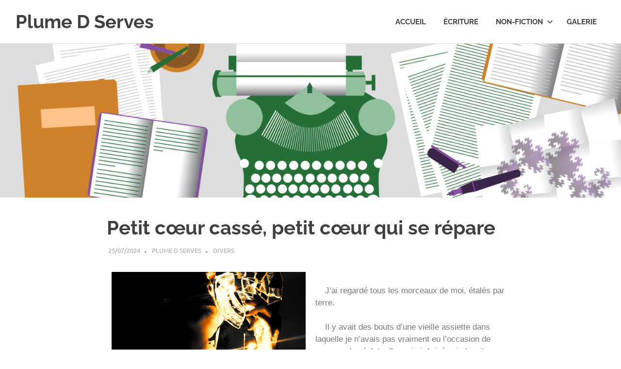

--- FILE ---
content_type: text/html; charset=UTF-8
request_url: https://plumedserves.fr/2024/07/25/petit-coeur-casse-petit-coeur-qui-se-repare/
body_size: 21496
content:
<!DOCTYPE html>
<html lang="fr-FR" prefix="og: http://ogp.me/ns# article: http://ogp.me/ns/article#">

<head>
<meta charset="UTF-8">
<meta name="viewport" content="width=device-width, initial-scale=1">
<link rel="profile" href="http://gmpg.org/xfn/11">
<link rel="pingback" href="https://plumedserves.fr/xmlrpc.php">

<title>Petit cœur cassé, petit cœur qui se répare &#8211; Plume D Serves</title>
<meta name='robots' content='max-image-preview:large' />
	<style>img:is([sizes="auto" i], [sizes^="auto," i]) { contain-intrinsic-size: 3000px 1500px }</style>
	<link rel='dns-prefetch' href='//stats.wp.com' />
<link rel='dns-prefetch' href='//widgets.wp.com' />
<link rel='dns-prefetch' href='//s0.wp.com' />
<link rel='dns-prefetch' href='//0.gravatar.com' />
<link rel='dns-prefetch' href='//1.gravatar.com' />
<link rel='dns-prefetch' href='//2.gravatar.com' />
<link rel="alternate" type="application/rss+xml" title="Plume D Serves &raquo; Flux" href="https://plumedserves.fr/feed/" />
<link rel="alternate" type="application/rss+xml" title="Plume D Serves &raquo; Flux des commentaires" href="https://plumedserves.fr/comments/feed/" />
<link rel="alternate" type="application/rss+xml" title="Plume D Serves &raquo; Petit cœur cassé, petit cœur qui se répare Flux des commentaires" href="https://plumedserves.fr/2024/07/25/petit-coeur-casse-petit-coeur-qui-se-repare/feed/" />
<script type="text/javascript">
/* <![CDATA[ */
window._wpemojiSettings = {"baseUrl":"https:\/\/s.w.org\/images\/core\/emoji\/16.0.1\/72x72\/","ext":".png","svgUrl":"https:\/\/s.w.org\/images\/core\/emoji\/16.0.1\/svg\/","svgExt":".svg","source":{"concatemoji":"https:\/\/plumedserves.fr\/wp-includes\/js\/wp-emoji-release.min.js?ver=6.8.3"}};
/*! This file is auto-generated */
!function(s,n){var o,i,e;function c(e){try{var t={supportTests:e,timestamp:(new Date).valueOf()};sessionStorage.setItem(o,JSON.stringify(t))}catch(e){}}function p(e,t,n){e.clearRect(0,0,e.canvas.width,e.canvas.height),e.fillText(t,0,0);var t=new Uint32Array(e.getImageData(0,0,e.canvas.width,e.canvas.height).data),a=(e.clearRect(0,0,e.canvas.width,e.canvas.height),e.fillText(n,0,0),new Uint32Array(e.getImageData(0,0,e.canvas.width,e.canvas.height).data));return t.every(function(e,t){return e===a[t]})}function u(e,t){e.clearRect(0,0,e.canvas.width,e.canvas.height),e.fillText(t,0,0);for(var n=e.getImageData(16,16,1,1),a=0;a<n.data.length;a++)if(0!==n.data[a])return!1;return!0}function f(e,t,n,a){switch(t){case"flag":return n(e,"\ud83c\udff3\ufe0f\u200d\u26a7\ufe0f","\ud83c\udff3\ufe0f\u200b\u26a7\ufe0f")?!1:!n(e,"\ud83c\udde8\ud83c\uddf6","\ud83c\udde8\u200b\ud83c\uddf6")&&!n(e,"\ud83c\udff4\udb40\udc67\udb40\udc62\udb40\udc65\udb40\udc6e\udb40\udc67\udb40\udc7f","\ud83c\udff4\u200b\udb40\udc67\u200b\udb40\udc62\u200b\udb40\udc65\u200b\udb40\udc6e\u200b\udb40\udc67\u200b\udb40\udc7f");case"emoji":return!a(e,"\ud83e\udedf")}return!1}function g(e,t,n,a){var r="undefined"!=typeof WorkerGlobalScope&&self instanceof WorkerGlobalScope?new OffscreenCanvas(300,150):s.createElement("canvas"),o=r.getContext("2d",{willReadFrequently:!0}),i=(o.textBaseline="top",o.font="600 32px Arial",{});return e.forEach(function(e){i[e]=t(o,e,n,a)}),i}function t(e){var t=s.createElement("script");t.src=e,t.defer=!0,s.head.appendChild(t)}"undefined"!=typeof Promise&&(o="wpEmojiSettingsSupports",i=["flag","emoji"],n.supports={everything:!0,everythingExceptFlag:!0},e=new Promise(function(e){s.addEventListener("DOMContentLoaded",e,{once:!0})}),new Promise(function(t){var n=function(){try{var e=JSON.parse(sessionStorage.getItem(o));if("object"==typeof e&&"number"==typeof e.timestamp&&(new Date).valueOf()<e.timestamp+604800&&"object"==typeof e.supportTests)return e.supportTests}catch(e){}return null}();if(!n){if("undefined"!=typeof Worker&&"undefined"!=typeof OffscreenCanvas&&"undefined"!=typeof URL&&URL.createObjectURL&&"undefined"!=typeof Blob)try{var e="postMessage("+g.toString()+"("+[JSON.stringify(i),f.toString(),p.toString(),u.toString()].join(",")+"));",a=new Blob([e],{type:"text/javascript"}),r=new Worker(URL.createObjectURL(a),{name:"wpTestEmojiSupports"});return void(r.onmessage=function(e){c(n=e.data),r.terminate(),t(n)})}catch(e){}c(n=g(i,f,p,u))}t(n)}).then(function(e){for(var t in e)n.supports[t]=e[t],n.supports.everything=n.supports.everything&&n.supports[t],"flag"!==t&&(n.supports.everythingExceptFlag=n.supports.everythingExceptFlag&&n.supports[t]);n.supports.everythingExceptFlag=n.supports.everythingExceptFlag&&!n.supports.flag,n.DOMReady=!1,n.readyCallback=function(){n.DOMReady=!0}}).then(function(){return e}).then(function(){var e;n.supports.everything||(n.readyCallback(),(e=n.source||{}).concatemoji?t(e.concatemoji):e.wpemoji&&e.twemoji&&(t(e.twemoji),t(e.wpemoji)))}))}((window,document),window._wpemojiSettings);
/* ]]> */
</script>
<link rel='stylesheet' id='poseidon-theme-fonts-css' href='https://plumedserves.fr/wp-content/fonts/a623d2929643272a54191adcf82ae20f.css?ver=20201110' type='text/css' media='all' />
<style id='wp-emoji-styles-inline-css' type='text/css'>

	img.wp-smiley, img.emoji {
		display: inline !important;
		border: none !important;
		box-shadow: none !important;
		height: 1em !important;
		width: 1em !important;
		margin: 0 0.07em !important;
		vertical-align: -0.1em !important;
		background: none !important;
		padding: 0 !important;
	}
</style>
<style id='classic-theme-styles-inline-css' type='text/css'>
/*! This file is auto-generated */
.wp-block-button__link{color:#fff;background-color:#32373c;border-radius:9999px;box-shadow:none;text-decoration:none;padding:calc(.667em + 2px) calc(1.333em + 2px);font-size:1.125em}.wp-block-file__button{background:#32373c;color:#fff;text-decoration:none}
</style>
<style id='activitypub-extra-fields-style-inline-css' type='text/css'>
.activitypub-extra-fields{display:table;list-style:none;margin:0;padding:0;table-layout:fixed}.activitypub-extra-field{display:table-row;margin-bottom:0}.activitypub-extra-field dt{color:inherit;display:table-cell;font-weight:600;margin-bottom:0;padding-bottom:.5em;padding-right:10px;text-overflow:ellipsis;vertical-align:baseline;white-space:nowrap}.activitypub-extra-field dt:after{content:":"}.activitypub-extra-field dd{color:inherit;display:table-cell;margin-bottom:0;margin-left:0;padding-bottom:.5em;vertical-align:baseline;word-break:break-word}.activitypub-extra-field dd p{margin-bottom:.5em;margin-top:0}.activitypub-extra-field dd p:last-child{margin-bottom:0}.activitypub-extra-field dd a{color:inherit;text-decoration:underline}.activitypub-extra-field dd a:hover{text-decoration:none}.is-style-stacked .activitypub-extra-fields{display:block;table-layout:auto}.is-style-stacked .activitypub-extra-field{display:block;margin-bottom:1em}.is-style-stacked .activitypub-extra-field:last-child{margin-bottom:0}.is-style-stacked .activitypub-extra-field dt{display:block;margin-bottom:.25em;padding-bottom:0;padding-right:0;text-overflow:clip;white-space:normal}.is-style-stacked .activitypub-extra-field dt:after{content:none}.is-style-stacked .activitypub-extra-field dd{display:block;padding-bottom:0}.is-style-cards .activitypub-extra-fields{display:block;table-layout:auto}.is-style-cards .activitypub-extra-field{background:var(--wp--preset--color--base,#fff);border:1px solid var(--wp--preset--color--contrast-2,#ddd);border-radius:8px;box-shadow:0 1px 3px rgba(0,0,0,.05);display:block;margin-bottom:1em;padding:1em}.is-style-cards .activitypub-extra-field:last-child{margin-bottom:0}.is-style-cards .activitypub-extra-field dt{color:currentcolor;display:block;font-size:.9em;letter-spacing:.5px;margin-bottom:.5em;padding-bottom:0;padding-right:0;text-transform:uppercase;white-space:normal}.is-style-cards .activitypub-extra-field dt:after{content:none}.is-style-cards .activitypub-extra-field dd{display:block;font-size:1em;padding-bottom:0}.is-style-cards.has-background{background:transparent!important}.activitypub-extra-fields-block-wrapper.has-background .activitypub-extra-fields,.activitypub-extra-fields-block-wrapper.has-border .activitypub-extra-fields,.activitypub-extra-fields-block-wrapper.is-style-stacked.has-background .activitypub-extra-fields,.activitypub-extra-fields-block-wrapper.is-style-stacked.has-border .activitypub-extra-fields,.is-style-cards.has-background .activitypub-extra-fields{padding:1rem}.activitypub-extra-fields-block-wrapper.is-style-cards.has-background .activitypub-extra-fields,.activitypub-extra-fields-block-wrapper.is-style-cards.has-border .activitypub-extra-fields{padding:0}

</style>
<link rel='stylesheet' id='activitypub-follow-me-style-css' href='https://plumedserves.fr/wp-content/plugins/activitypub/build/follow-me/style-index.css?ver=7.8.2' type='text/css' media='all' />
<style id='activitypub-followers-style-inline-css' type='text/css'>
button{border:none}.wp-block-activitypub-followers{font-family:-apple-system,BlinkMacSystemFont,Segoe UI,Roboto,Oxygen-Sans,Ubuntu,Cantarell,Helvetica Neue,sans-serif;margin:16px 0}.wp-block-activitypub-followers .wp-block-heading{border-bottom:1px solid;margin:0 0 16px;padding:0 0 8px}.wp-block-activitypub-followers .followers-pagination,.wp-block-activitypub-followers .wp-block-heading{border-color:var(--wp--preset--color--foreground,var(--wp--preset--color--primary,#e0e0e0))}.wp-block-activitypub-followers .followers-container{position:relative}.wp-block-activitypub-followers .followers-container .followers-list{list-style:none;margin:0;padding:0}.wp-block-activitypub-followers .followers-container .follower-item{margin:0 0 8px}.wp-block-activitypub-followers .followers-container .follower-item:last-child{margin-bottom:0}.wp-block-activitypub-followers .followers-container .follower-link{align-items:center;border:none;border-radius:8px;box-shadow:none;display:flex;padding:8px;transition:background-color .2s ease}.wp-block-activitypub-followers .followers-container .external-link-icon{height:16px;margin-left:8px;opacity:0;transition:opacity .2s ease;width:16px}.wp-block-activitypub-followers .followers-container .follower-link:focus,.wp-block-activitypub-followers .followers-container .follower-link:hover{background-color:var(--wp--preset--color--subtle-background,var(--wp--preset--color--accent-2,var(--wp--preset--color--tertiary,var(--wp--preset--color--secondary,#f0f0f0))));box-shadow:none;outline:none}.wp-block-activitypub-followers .followers-container .follower-link:focus .external-link-icon,.wp-block-activitypub-followers .followers-container .follower-link:hover .external-link-icon{opacity:1}.wp-block-activitypub-followers .followers-container .follower-avatar{border:1px solid #e0e0e0;border-radius:50%;height:48px;margin-right:16px;-o-object-fit:cover;object-fit:cover;width:48px}.wp-block-activitypub-followers .followers-container .follower-info{display:flex;flex:1;flex-direction:column;line-height:1.3;overflow:hidden}.wp-block-activitypub-followers .followers-container .follower-name{font-weight:600;margin-bottom:2px;overflow:hidden;text-overflow:ellipsis;white-space:nowrap}.wp-block-activitypub-followers .followers-container .follower-username{color:var(--wp--preset--color--very-dark-gray,#666);font-size:90%;overflow:hidden;text-overflow:ellipsis;white-space:nowrap}.wp-block-activitypub-followers .followers-container .followers-pagination{align-items:center;border-top-style:solid;border-top-width:1px;display:grid;grid-template-columns:1fr auto 1fr;margin-top:16px;padding-top:8px!important}.wp-block-activitypub-followers .followers-container .followers-pagination .pagination-info{color:var(--wp--preset--color--very-dark-gray,#666);font-size:90%;justify-self:center}.wp-block-activitypub-followers .followers-container .followers-pagination .pagination-next,.wp-block-activitypub-followers .followers-container .followers-pagination .pagination-previous{border:none;box-shadow:none;cursor:pointer;display:inline-block;font-size:90%;min-width:60px;padding:8px 0}.wp-block-activitypub-followers .followers-container .followers-pagination .pagination-next[hidden],.wp-block-activitypub-followers .followers-container .followers-pagination .pagination-previous[hidden]{display:none!important}.wp-block-activitypub-followers .followers-container .followers-pagination .pagination-next[aria-disabled=true],.wp-block-activitypub-followers .followers-container .followers-pagination .pagination-previous[aria-disabled=true]{cursor:not-allowed;opacity:.3;pointer-events:none;text-decoration:none}.wp-block-activitypub-followers .followers-container .followers-pagination .pagination-previous{justify-self:start;padding-right:8px}.wp-block-activitypub-followers .followers-container .followers-pagination .pagination-previous:before{content:"←"}.wp-block-activitypub-followers .followers-container .followers-pagination .pagination-next{justify-self:end;padding-left:8px;text-align:right}.wp-block-activitypub-followers .followers-container .followers-pagination .pagination-next:after{content:"→"}@media(max-width:480px){.wp-block-activitypub-followers .followers-container .followers-pagination{grid-template-columns:1fr 1fr}.wp-block-activitypub-followers .followers-container .followers-pagination .pagination-info{display:none}.wp-block-activitypub-followers .followers-container .followers-pagination .pagination-next,.wp-block-activitypub-followers .followers-container .followers-pagination .pagination-previous{align-items:center;font-size:100%;min-height:44px}}.wp-block-activitypub-followers .followers-container .followers-loading{align-items:center;background-color:hsla(0,0%,100%,.5);border-radius:8px;bottom:0;display:flex;justify-content:center;left:0;position:absolute;right:0;top:0}.wp-block-activitypub-followers .followers-container .followers-loading[aria-hidden=true]{display:none}.wp-block-activitypub-followers .followers-container .loading-spinner{animation:spin 1s ease-in-out infinite;border:3px solid color-mix(in srgb,var(--wp--preset--color--primary,#0073aa) 30%,transparent);border-radius:50%;border-top-color:var(--wp--preset--color--primary,#0073aa);height:40px;width:40px}@keyframes spin{to{transform:rotate(1turn)}}.wp-block-activitypub-followers.is-style-card:not(.block-editor-block-list__block){background-color:var(--wp--preset--color--white,#fff);border-radius:8px;box-shadow:0 2px 8px rgba(0,0,0,.1);box-sizing:border-box;padding:24px}@media(max-width:480px){.wp-block-activitypub-followers.is-style-card:not(.block-editor-block-list__block){margin-left:-12px;margin-right:-12px}}.wp-block-activitypub-followers.is-style-card:not(.block-editor-block-list__block) .wp-block-heading{border-bottom:none;margin-bottom:16px;text-align:center}.wp-block-activitypub-followers.is-style-card:not(.block-editor-block-list__block) .follower-link{border:1px solid #e0e0e0;margin-bottom:8px}.wp-block-activitypub-followers.is-style-card:not(.block-editor-block-list__block) .follower-link:focus,.wp-block-activitypub-followers.is-style-card:not(.block-editor-block-list__block) .follower-link:hover{border-color:#c7c7c7}.wp-block-activitypub-followers.is-style-card:not(.block-editor-block-list__block) .followers-pagination{border:none;padding-bottom:0!important}.wp-block-activitypub-followers.is-style-compact .follower-link{padding:4px}.wp-block-activitypub-followers.is-style-compact .follower-avatar{height:36px;margin-right:8px;width:36px}.wp-block-activitypub-followers.is-style-compact .follower-name{font-size:90%}.wp-block-activitypub-followers.is-style-compact .follower-username{font-size:80%}.wp-block-activitypub-followers.is-style-compact .followers-pagination{margin-top:8px;padding-top:4px}.wp-block-activitypub-followers.is-style-compact .followers-pagination .pagination-next,.wp-block-activitypub-followers.is-style-compact .followers-pagination .pagination-previous{font-size:80%;padding-bottom:4px;padding-top:4px}@media(max-width:480px){.wp-block-activitypub-followers.is-style-compact .followers-pagination .pagination-next,.wp-block-activitypub-followers.is-style-compact .followers-pagination .pagination-previous{font-size:100%}}.wp-block-activitypub-followers.is-style-compact .followers-pagination .pagination-info{font-size:80%}

</style>
<style id='activitypub-reactions-style-inline-css' type='text/css'>
body.modal-open{overflow:hidden}.activitypub-modal__overlay{align-items:center;background-color:rgba(0,0,0,.5);bottom:0;color:initial;display:flex;justify-content:center;left:0;padding:1rem;position:fixed;right:0;top:0;z-index:100000}.activitypub-modal__overlay.compact{align-items:flex-start;background-color:transparent;bottom:auto;justify-content:flex-start;left:auto;padding:0;position:absolute;right:auto;top:auto;z-index:100}.activitypub-modal__overlay[hidden]{display:none}.activitypub-modal__frame{animation:activitypub-modal-appear .2s ease-out;background-color:var(--wp--preset--color--white,#fff);border-radius:8px;box-shadow:0 5px 15px rgba(0,0,0,.3);display:flex;flex-direction:column;max-height:calc(100vh - 2rem);max-width:660px;overflow:hidden;width:100%}.compact .activitypub-modal__frame{box-shadow:0 2px 8px rgba(0,0,0,.1);max-height:300px;max-width:-moz-min-content;max-width:min-content;min-width:250px;width:auto}.activitypub-modal__header{align-items:center;border-bottom:1px solid var(--wp--preset--color--light-gray,#f0f0f0);display:flex;flex-shrink:0;justify-content:space-between;padding:2rem 2rem 1.5rem}.compact .activitypub-modal__header{display:none}.activitypub-modal__header .activitypub-modal__close{align-items:center;border:none;cursor:pointer;display:flex;justify-content:center;padding:.5rem;width:auto}.activitypub-modal__header .activitypub-modal__close:active{border:none;padding:.5rem}.activitypub-modal__title{font-size:130%;font-weight:600;line-height:1.4;margin:0!important}.activitypub-modal__content{overflow-y:auto}@keyframes activitypub-modal-appear{0%{opacity:0;transform:translateY(20px)}to{opacity:1;transform:translateY(0)}}.wp-block-activitypub-reactions{margin-bottom:2rem;margin-top:2rem;position:relative}.wp-block-activitypub-reactions.has-background,.wp-block-activitypub-reactions.has-border{box-sizing:border-box;padding:2rem}.wp-block-activitypub-reactions .activitypub-reactions{display:flex;flex-direction:column;flex-wrap:wrap}.wp-block-activitypub-reactions .reaction-group{align-items:center;display:flex;gap:.75rem;justify-content:flex-start;margin:.5em 0;position:relative;width:100%}@media(max-width:782px){.wp-block-activitypub-reactions .reaction-group:has(.reaction-avatars:not(:empty)){justify-content:space-between}}.wp-block-activitypub-reactions .reaction-group .reaction-avatars{align-items:center;display:flex;flex-direction:row;list-style:none;margin:0!important;padding:0}.wp-block-activitypub-reactions .reaction-group .reaction-avatars li{margin:0 -10px 0 0;padding:0;transition:transform .2s ease}.wp-block-activitypub-reactions .reaction-group .reaction-avatars li:not([hidden]):not(:has(~li:not([hidden]))){margin-right:0}.wp-block-activitypub-reactions .reaction-group .reaction-avatars li:hover{transform:translateY(-2px);z-index:2}.wp-block-activitypub-reactions .reaction-group .reaction-avatars li a{border-radius:50%;box-shadow:none;display:block;line-height:1;text-decoration:none}.wp-block-activitypub-reactions .reaction-group .reaction-avatar{max-height:32px;max-width:32px;overflow:hidden;-moz-force-broken-image-icon:1;border:.5px solid var(--wp--preset--color--contrast,hsla(0,0%,100%,.8));border-radius:50%;box-shadow:0 0 0 .5px hsla(0,0%,100%,.8),0 1px 3px rgba(0,0,0,.2);transition:transform .6s cubic-bezier(.34,1.56,.64,1);will-change:transform}.wp-block-activitypub-reactions .reaction-group .reaction-avatar:focus-visible,.wp-block-activitypub-reactions .reaction-group .reaction-avatar:hover{position:relative;transform:translateY(-5px);z-index:1}.wp-block-activitypub-reactions .reaction-group .reaction-label{align-items:center;background:none;border:none;border-radius:4px;color:currentcolor;display:flex;flex:0 0 auto;font-size:var(--wp--preset--font-size--small,.875rem);gap:.25rem;padding:.25rem .5rem;text-decoration:none;transition:background-color .2s ease;white-space:nowrap}.wp-block-activitypub-reactions .reaction-group .reaction-label:hover{background-color:rgba(0,0,0,.05);color:currentcolor}.wp-block-activitypub-reactions .reaction-group .reaction-label:focus:not(:disabled){box-shadow:none;outline:1px solid currentcolor;outline-offset:2px}.reactions-list{list-style:none;margin:0!important;padding:.5rem}.components-popover__content>.reactions-list{padding:0}.reactions-list .reaction-item{margin:0 0 .5rem}.reactions-list .reaction-item:last-child{margin-bottom:0}.reactions-list .reaction-item a{align-items:center;border-radius:4px;box-shadow:none;color:inherit;display:flex;gap:.75rem;padding:.5rem;text-decoration:none;transition:background-color .2s ease}.reactions-list .reaction-item a:hover{background-color:rgba(0,0,0,.03)}.reactions-list .reaction-item img{border:1px solid var(--wp--preset--color--light-gray,#f0f0f0);border-radius:50%;box-shadow:none;height:36px;width:36px}.reactions-list .reaction-item .reaction-name{font-size:var(--wp--preset--font-size--small,.875rem)}.components-popover__content{box-shadow:0 2px 8px rgba(0,0,0,.1);max-height:300px;max-width:-moz-min-content;max-width:min-content;min-width:250px;padding:.5rem;width:auto}.wp-block-activitypub-reactions.is-style-compact .wp-block-heading{margin-bottom:.5em}.wp-block-activitypub-reactions.is-style-compact .activitypub-reactions{display:inline-flex;flex-direction:row;flex-wrap:wrap;gap:.5em}.wp-block-activitypub-reactions.is-style-compact .reaction-group{display:inline-flex;margin:0;width:auto}

</style>
<style id='activitypub-reply-style-inline-css' type='text/css'>
.activitypub-embed-container{min-height:100px;pointer-events:none;position:relative;-webkit-user-select:none;-moz-user-select:none;user-select:none}.activitypub-embed-loading{align-items:center;display:flex;justify-content:center}.activitypub-embed-container .wp-block-embed{pointer-events:none!important}.activitypub-embed-preview,.activitypub-embed-preview iframe{pointer-events:none}.activitypub-reply-display{margin:1em 0}.activitypub-reply-display p{margin:0}.activitypub-reply-display a{color:#2271b1;text-decoration:none}.activitypub-reply-display a:hover{color:#135e96;text-decoration:underline}.activitypub-embed{background:#fff;border:1px solid #e6e6e6;border-radius:12px;font-family:-apple-system,BlinkMacSystemFont,Segoe UI,Roboto,Helvetica,Arial,sans-serif;max-width:100%;padding:0}.activitypub-reply-block .activitypub-embed{margin:1em 0}.activitypub-embed-header{align-items:center;display:flex;gap:10px;padding:15px}.activitypub-embed-header img{border-radius:50%;height:48px;width:48px}.activitypub-embed-header-text{flex-grow:1}.activitypub-embed-header-text h2{color:#000;font-size:15px;font-weight:600;margin:0;padding:0}.activitypub-embed-header-text .ap-account{color:#687684;font-size:14px;text-decoration:none}.activitypub-embed-content{padding:0 15px 15px}.activitypub-embed-content .ap-title{color:#000;font-size:23px;font-weight:600;margin:0 0 10px;padding:0}.activitypub-embed-content .ap-subtitle{color:#000;font-size:15px;margin:0 0 15px}.activitypub-embed-content .ap-preview{border:1px solid #e6e6e6;border-radius:8px;box-sizing:border-box;display:grid;gap:2px;grid-template-columns:1fr 1fr;grid-template-rows:1fr 1fr;margin:1em 0 0;min-height:64px;overflow:hidden;position:relative;width:100%}.activitypub-embed-content .ap-preview img{border:0;box-sizing:border-box;display:block;height:100%;-o-object-fit:cover;object-fit:cover;overflow:hidden;position:relative;width:100%}.activitypub-embed-content .ap-preview audio,.activitypub-embed-content .ap-preview video{display:block;grid-column:1/span 2;max-width:100%}.activitypub-embed-content .ap-preview audio{width:100%}.activitypub-embed-content .ap-preview.layout-1{grid-template-columns:1fr;grid-template-rows:1fr}.activitypub-embed-content .ap-preview.layout-2{aspect-ratio:auto;grid-template-rows:1fr;height:auto}.activitypub-embed-content .ap-preview.layout-3>img:first-child{grid-row:span 2}.activitypub-embed-content .ap-preview-text{padding:15px}.activitypub-embed-meta{border-top:1px solid #e6e6e6;color:#687684;display:flex;font-size:13px;gap:15px;padding:15px}.activitypub-embed-meta .ap-stat{align-items:center;display:flex;gap:5px}@media only screen and (max-width:399px){.activitypub-embed-meta span.ap-stat{display:none!important}}.activitypub-embed-meta a.ap-stat{color:inherit;text-decoration:none}.activitypub-embed-meta strong{color:#000;font-weight:600}.activitypub-embed-meta .ap-stat-label{color:#687684}.wp-block-activitypub-reply .components-spinner{height:12px;margin-bottom:0;margin-top:0;width:12px}

</style>
<link rel='stylesheet' id='mediaelement-css' href='https://plumedserves.fr/wp-includes/js/mediaelement/mediaelementplayer-legacy.min.css?ver=4.2.17' type='text/css' media='all' />
<link rel='stylesheet' id='wp-mediaelement-css' href='https://plumedserves.fr/wp-includes/js/mediaelement/wp-mediaelement.min.css?ver=6.8.3' type='text/css' media='all' />
<style id='jetpack-sharing-buttons-style-inline-css' type='text/css'>
.jetpack-sharing-buttons__services-list{display:flex;flex-direction:row;flex-wrap:wrap;gap:0;list-style-type:none;margin:5px;padding:0}.jetpack-sharing-buttons__services-list.has-small-icon-size{font-size:12px}.jetpack-sharing-buttons__services-list.has-normal-icon-size{font-size:16px}.jetpack-sharing-buttons__services-list.has-large-icon-size{font-size:24px}.jetpack-sharing-buttons__services-list.has-huge-icon-size{font-size:36px}@media print{.jetpack-sharing-buttons__services-list{display:none!important}}.editor-styles-wrapper .wp-block-jetpack-sharing-buttons{gap:0;padding-inline-start:0}ul.jetpack-sharing-buttons__services-list.has-background{padding:1.25em 2.375em}
</style>
<style id='global-styles-inline-css' type='text/css'>
:root{--wp--preset--aspect-ratio--square: 1;--wp--preset--aspect-ratio--4-3: 4/3;--wp--preset--aspect-ratio--3-4: 3/4;--wp--preset--aspect-ratio--3-2: 3/2;--wp--preset--aspect-ratio--2-3: 2/3;--wp--preset--aspect-ratio--16-9: 16/9;--wp--preset--aspect-ratio--9-16: 9/16;--wp--preset--color--black: #000000;--wp--preset--color--cyan-bluish-gray: #abb8c3;--wp--preset--color--white: #ffffff;--wp--preset--color--pale-pink: #f78da7;--wp--preset--color--vivid-red: #cf2e2e;--wp--preset--color--luminous-vivid-orange: #ff6900;--wp--preset--color--luminous-vivid-amber: #fcb900;--wp--preset--color--light-green-cyan: #7bdcb5;--wp--preset--color--vivid-green-cyan: #00d084;--wp--preset--color--pale-cyan-blue: #8ed1fc;--wp--preset--color--vivid-cyan-blue: #0693e3;--wp--preset--color--vivid-purple: #9b51e0;--wp--preset--color--primary: #22aadd;--wp--preset--color--secondary: #0084b7;--wp--preset--color--tertiary: #005e91;--wp--preset--color--accent: #dd2e22;--wp--preset--color--highlight: #00b734;--wp--preset--color--light-gray: #eeeeee;--wp--preset--color--gray: #777777;--wp--preset--color--dark-gray: #404040;--wp--preset--gradient--vivid-cyan-blue-to-vivid-purple: linear-gradient(135deg,rgba(6,147,227,1) 0%,rgb(155,81,224) 100%);--wp--preset--gradient--light-green-cyan-to-vivid-green-cyan: linear-gradient(135deg,rgb(122,220,180) 0%,rgb(0,208,130) 100%);--wp--preset--gradient--luminous-vivid-amber-to-luminous-vivid-orange: linear-gradient(135deg,rgba(252,185,0,1) 0%,rgba(255,105,0,1) 100%);--wp--preset--gradient--luminous-vivid-orange-to-vivid-red: linear-gradient(135deg,rgba(255,105,0,1) 0%,rgb(207,46,46) 100%);--wp--preset--gradient--very-light-gray-to-cyan-bluish-gray: linear-gradient(135deg,rgb(238,238,238) 0%,rgb(169,184,195) 100%);--wp--preset--gradient--cool-to-warm-spectrum: linear-gradient(135deg,rgb(74,234,220) 0%,rgb(151,120,209) 20%,rgb(207,42,186) 40%,rgb(238,44,130) 60%,rgb(251,105,98) 80%,rgb(254,248,76) 100%);--wp--preset--gradient--blush-light-purple: linear-gradient(135deg,rgb(255,206,236) 0%,rgb(152,150,240) 100%);--wp--preset--gradient--blush-bordeaux: linear-gradient(135deg,rgb(254,205,165) 0%,rgb(254,45,45) 50%,rgb(107,0,62) 100%);--wp--preset--gradient--luminous-dusk: linear-gradient(135deg,rgb(255,203,112) 0%,rgb(199,81,192) 50%,rgb(65,88,208) 100%);--wp--preset--gradient--pale-ocean: linear-gradient(135deg,rgb(255,245,203) 0%,rgb(182,227,212) 50%,rgb(51,167,181) 100%);--wp--preset--gradient--electric-grass: linear-gradient(135deg,rgb(202,248,128) 0%,rgb(113,206,126) 100%);--wp--preset--gradient--midnight: linear-gradient(135deg,rgb(2,3,129) 0%,rgb(40,116,252) 100%);--wp--preset--font-size--small: 13px;--wp--preset--font-size--medium: 20px;--wp--preset--font-size--large: 36px;--wp--preset--font-size--x-large: 42px;--wp--preset--spacing--20: 0.44rem;--wp--preset--spacing--30: 0.67rem;--wp--preset--spacing--40: 1rem;--wp--preset--spacing--50: 1.5rem;--wp--preset--spacing--60: 2.25rem;--wp--preset--spacing--70: 3.38rem;--wp--preset--spacing--80: 5.06rem;--wp--preset--shadow--natural: 6px 6px 9px rgba(0, 0, 0, 0.2);--wp--preset--shadow--deep: 12px 12px 50px rgba(0, 0, 0, 0.4);--wp--preset--shadow--sharp: 6px 6px 0px rgba(0, 0, 0, 0.2);--wp--preset--shadow--outlined: 6px 6px 0px -3px rgba(255, 255, 255, 1), 6px 6px rgba(0, 0, 0, 1);--wp--preset--shadow--crisp: 6px 6px 0px rgba(0, 0, 0, 1);}:where(.is-layout-flex){gap: 0.5em;}:where(.is-layout-grid){gap: 0.5em;}body .is-layout-flex{display: flex;}.is-layout-flex{flex-wrap: wrap;align-items: center;}.is-layout-flex > :is(*, div){margin: 0;}body .is-layout-grid{display: grid;}.is-layout-grid > :is(*, div){margin: 0;}:where(.wp-block-columns.is-layout-flex){gap: 2em;}:where(.wp-block-columns.is-layout-grid){gap: 2em;}:where(.wp-block-post-template.is-layout-flex){gap: 1.25em;}:where(.wp-block-post-template.is-layout-grid){gap: 1.25em;}.has-black-color{color: var(--wp--preset--color--black) !important;}.has-cyan-bluish-gray-color{color: var(--wp--preset--color--cyan-bluish-gray) !important;}.has-white-color{color: var(--wp--preset--color--white) !important;}.has-pale-pink-color{color: var(--wp--preset--color--pale-pink) !important;}.has-vivid-red-color{color: var(--wp--preset--color--vivid-red) !important;}.has-luminous-vivid-orange-color{color: var(--wp--preset--color--luminous-vivid-orange) !important;}.has-luminous-vivid-amber-color{color: var(--wp--preset--color--luminous-vivid-amber) !important;}.has-light-green-cyan-color{color: var(--wp--preset--color--light-green-cyan) !important;}.has-vivid-green-cyan-color{color: var(--wp--preset--color--vivid-green-cyan) !important;}.has-pale-cyan-blue-color{color: var(--wp--preset--color--pale-cyan-blue) !important;}.has-vivid-cyan-blue-color{color: var(--wp--preset--color--vivid-cyan-blue) !important;}.has-vivid-purple-color{color: var(--wp--preset--color--vivid-purple) !important;}.has-black-background-color{background-color: var(--wp--preset--color--black) !important;}.has-cyan-bluish-gray-background-color{background-color: var(--wp--preset--color--cyan-bluish-gray) !important;}.has-white-background-color{background-color: var(--wp--preset--color--white) !important;}.has-pale-pink-background-color{background-color: var(--wp--preset--color--pale-pink) !important;}.has-vivid-red-background-color{background-color: var(--wp--preset--color--vivid-red) !important;}.has-luminous-vivid-orange-background-color{background-color: var(--wp--preset--color--luminous-vivid-orange) !important;}.has-luminous-vivid-amber-background-color{background-color: var(--wp--preset--color--luminous-vivid-amber) !important;}.has-light-green-cyan-background-color{background-color: var(--wp--preset--color--light-green-cyan) !important;}.has-vivid-green-cyan-background-color{background-color: var(--wp--preset--color--vivid-green-cyan) !important;}.has-pale-cyan-blue-background-color{background-color: var(--wp--preset--color--pale-cyan-blue) !important;}.has-vivid-cyan-blue-background-color{background-color: var(--wp--preset--color--vivid-cyan-blue) !important;}.has-vivid-purple-background-color{background-color: var(--wp--preset--color--vivid-purple) !important;}.has-black-border-color{border-color: var(--wp--preset--color--black) !important;}.has-cyan-bluish-gray-border-color{border-color: var(--wp--preset--color--cyan-bluish-gray) !important;}.has-white-border-color{border-color: var(--wp--preset--color--white) !important;}.has-pale-pink-border-color{border-color: var(--wp--preset--color--pale-pink) !important;}.has-vivid-red-border-color{border-color: var(--wp--preset--color--vivid-red) !important;}.has-luminous-vivid-orange-border-color{border-color: var(--wp--preset--color--luminous-vivid-orange) !important;}.has-luminous-vivid-amber-border-color{border-color: var(--wp--preset--color--luminous-vivid-amber) !important;}.has-light-green-cyan-border-color{border-color: var(--wp--preset--color--light-green-cyan) !important;}.has-vivid-green-cyan-border-color{border-color: var(--wp--preset--color--vivid-green-cyan) !important;}.has-pale-cyan-blue-border-color{border-color: var(--wp--preset--color--pale-cyan-blue) !important;}.has-vivid-cyan-blue-border-color{border-color: var(--wp--preset--color--vivid-cyan-blue) !important;}.has-vivid-purple-border-color{border-color: var(--wp--preset--color--vivid-purple) !important;}.has-vivid-cyan-blue-to-vivid-purple-gradient-background{background: var(--wp--preset--gradient--vivid-cyan-blue-to-vivid-purple) !important;}.has-light-green-cyan-to-vivid-green-cyan-gradient-background{background: var(--wp--preset--gradient--light-green-cyan-to-vivid-green-cyan) !important;}.has-luminous-vivid-amber-to-luminous-vivid-orange-gradient-background{background: var(--wp--preset--gradient--luminous-vivid-amber-to-luminous-vivid-orange) !important;}.has-luminous-vivid-orange-to-vivid-red-gradient-background{background: var(--wp--preset--gradient--luminous-vivid-orange-to-vivid-red) !important;}.has-very-light-gray-to-cyan-bluish-gray-gradient-background{background: var(--wp--preset--gradient--very-light-gray-to-cyan-bluish-gray) !important;}.has-cool-to-warm-spectrum-gradient-background{background: var(--wp--preset--gradient--cool-to-warm-spectrum) !important;}.has-blush-light-purple-gradient-background{background: var(--wp--preset--gradient--blush-light-purple) !important;}.has-blush-bordeaux-gradient-background{background: var(--wp--preset--gradient--blush-bordeaux) !important;}.has-luminous-dusk-gradient-background{background: var(--wp--preset--gradient--luminous-dusk) !important;}.has-pale-ocean-gradient-background{background: var(--wp--preset--gradient--pale-ocean) !important;}.has-electric-grass-gradient-background{background: var(--wp--preset--gradient--electric-grass) !important;}.has-midnight-gradient-background{background: var(--wp--preset--gradient--midnight) !important;}.has-small-font-size{font-size: var(--wp--preset--font-size--small) !important;}.has-medium-font-size{font-size: var(--wp--preset--font-size--medium) !important;}.has-large-font-size{font-size: var(--wp--preset--font-size--large) !important;}.has-x-large-font-size{font-size: var(--wp--preset--font-size--x-large) !important;}
:where(.wp-block-post-template.is-layout-flex){gap: 1.25em;}:where(.wp-block-post-template.is-layout-grid){gap: 1.25em;}
:where(.wp-block-columns.is-layout-flex){gap: 2em;}:where(.wp-block-columns.is-layout-grid){gap: 2em;}
:root :where(.wp-block-pullquote){font-size: 1.5em;line-height: 1.6;}
</style>
<link rel='stylesheet' id='poseidon-stylesheet-css' href='https://plumedserves.fr/wp-content/themes/poseidon/style.css?ver=2.4.1' type='text/css' media='all' />
<style id='poseidon-stylesheet-inline-css' type='text/css'>
.site-description, .type-post .entry-footer .entry-tags { position: absolute; clip: rect(1px, 1px, 1px, 1px); width: 1px; height: 1px; overflow: hidden; }
</style>
<link rel='stylesheet' id='jetpack_likes-css' href='https://plumedserves.fr/wp-content/plugins/jetpack/modules/likes/style.css?ver=15.3.1' type='text/css' media='all' />
<link rel='stylesheet' id='elementor-icons-css' href='https://plumedserves.fr/wp-content/plugins/elementor/assets/lib/eicons/css/elementor-icons.min.css?ver=5.45.0' type='text/css' media='all' />
<link rel='stylesheet' id='elementor-frontend-css' href='https://plumedserves.fr/wp-content/plugins/elementor/assets/css/frontend.min.css?ver=3.34.0' type='text/css' media='all' />
<link rel='stylesheet' id='elementor-post-1233-css' href='https://plumedserves.fr/wp-content/uploads/elementor/css/post-1233.css?ver=1769664447' type='text/css' media='all' />
<link rel='stylesheet' id='font-awesome-5-all-css' href='https://plumedserves.fr/wp-content/plugins/elementor/assets/lib/font-awesome/css/all.min.css?ver=3.34.0' type='text/css' media='all' />
<link rel='stylesheet' id='font-awesome-4-shim-css' href='https://plumedserves.fr/wp-content/plugins/elementor/assets/lib/font-awesome/css/v4-shims.min.css?ver=3.34.0' type='text/css' media='all' />
<link rel='stylesheet' id='widget-image-css' href='https://plumedserves.fr/wp-content/plugins/elementor/assets/css/widget-image.min.css?ver=3.34.0' type='text/css' media='all' />
<link rel='stylesheet' id='widget-spacer-css' href='https://plumedserves.fr/wp-content/plugins/elementor/assets/css/widget-spacer.min.css?ver=3.34.0' type='text/css' media='all' />
<link rel='stylesheet' id='widget-divider-css' href='https://plumedserves.fr/wp-content/plugins/elementor/assets/css/widget-divider.min.css?ver=3.34.0' type='text/css' media='all' />
<link rel='stylesheet' id='widget-icon-box-css' href='https://plumedserves.fr/wp-content/plugins/elementor/assets/css/widget-icon-box.min.css?ver=3.34.0' type='text/css' media='all' />
<link rel='stylesheet' id='swiper-css' href='https://plumedserves.fr/wp-content/plugins/elementor/assets/lib/swiper/v8/css/swiper.min.css?ver=8.4.5' type='text/css' media='all' />
<link rel='stylesheet' id='e-swiper-css' href='https://plumedserves.fr/wp-content/plugins/elementor/assets/css/conditionals/e-swiper.min.css?ver=3.34.0' type='text/css' media='all' />
<link rel='stylesheet' id='elementor-post-2857-css' href='https://plumedserves.fr/wp-content/uploads/elementor/css/post-2857.css?ver=1769672745' type='text/css' media='all' />
<link rel='stylesheet' id='sharedaddy-css' href='https://plumedserves.fr/wp-content/plugins/jetpack/modules/sharedaddy/sharing.css?ver=15.3.1' type='text/css' media='all' />
<link rel='stylesheet' id='social-logos-css' href='https://plumedserves.fr/wp-content/plugins/jetpack/_inc/social-logos/social-logos.min.css?ver=15.3.1' type='text/css' media='all' />
<link rel='stylesheet' id='elementor-gf-local-roboto-css' href='http://plumedserves.fr/wp-content/uploads/elementor/google-fonts/css/roboto.css?ver=1744018648' type='text/css' media='all' />
<link rel='stylesheet' id='elementor-gf-local-robotoslab-css' href='http://plumedserves.fr/wp-content/uploads/elementor/google-fonts/css/robotoslab.css?ver=1744018629' type='text/css' media='all' />
<link rel='stylesheet' id='elementor-icons-shared-0-css' href='https://plumedserves.fr/wp-content/plugins/elementor/assets/lib/font-awesome/css/fontawesome.min.css?ver=5.15.3' type='text/css' media='all' />
<link rel='stylesheet' id='elementor-icons-fa-solid-css' href='https://plumedserves.fr/wp-content/plugins/elementor/assets/lib/font-awesome/css/solid.min.css?ver=5.15.3' type='text/css' media='all' />
<link rel='stylesheet' id='elementor-icons-fa-regular-css' href='https://plumedserves.fr/wp-content/plugins/elementor/assets/lib/font-awesome/css/regular.min.css?ver=5.15.3' type='text/css' media='all' />
<link rel='stylesheet' id='elementor-icons-fa-brands-css' href='https://plumedserves.fr/wp-content/plugins/elementor/assets/lib/font-awesome/css/brands.min.css?ver=5.15.3' type='text/css' media='all' />
<!--[if lt IE 9]>
<script type="text/javascript" src="https://plumedserves.fr/wp-content/themes/poseidon/assets/js/html5shiv.min.js?ver=3.7.3" id="html5shiv-js"></script>
<![endif]-->
<script type="text/javascript" src="https://plumedserves.fr/wp-includes/js/jquery/jquery.min.js?ver=3.7.1" id="jquery-core-js"></script>
<script type="text/javascript" src="https://plumedserves.fr/wp-includes/js/jquery/jquery-migrate.min.js?ver=3.4.1" id="jquery-migrate-js"></script>
<script type="text/javascript" src="https://plumedserves.fr/wp-content/themes/poseidon/assets/js/sticky-header.js?ver=20170203" id="poseidon-jquery-sticky-header-js"></script>
<script type="text/javascript" src="https://plumedserves.fr/wp-content/themes/poseidon/assets/js/svgxuse.min.js?ver=1.2.6" id="svgxuse-js"></script>
<script type="text/javascript" src="https://plumedserves.fr/wp-content/plugins/elementor/assets/lib/font-awesome/js/v4-shims.min.js?ver=3.34.0" id="font-awesome-4-shim-js"></script>
<link rel="https://api.w.org/" href="https://plumedserves.fr/wp-json/" /><link rel="alternate" title="JSON" type="application/json" href="https://plumedserves.fr/wp-json/wp/v2/posts/2857" /><link rel="EditURI" type="application/rsd+xml" title="RSD" href="https://plumedserves.fr/xmlrpc.php?rsd" />
<meta name="generator" content="WordPress 6.8.3" />
<link rel="canonical" href="https://plumedserves.fr/2024/07/25/petit-coeur-casse-petit-coeur-qui-se-repare/" />
<link rel='shortlink' href='https://wp.me/pbzDJA-K5' />
<link rel="alternate" title="oEmbed (JSON)" type="application/json+oembed" href="https://plumedserves.fr/wp-json/oembed/1.0/embed?url=https%3A%2F%2Fplumedserves.fr%2F2024%2F07%2F25%2Fpetit-coeur-casse-petit-coeur-qui-se-repare%2F" />
<link rel="alternate" title="oEmbed (XML)" type="text/xml+oembed" href="https://plumedserves.fr/wp-json/oembed/1.0/embed?url=https%3A%2F%2Fplumedserves.fr%2F2024%2F07%2F25%2Fpetit-coeur-casse-petit-coeur-qui-se-repare%2F&#038;format=xml" />
<meta property="og:title" name="og:title" content="Petit cœur cassé, petit cœur qui se répare" />
<meta property="og:type" name="og:type" content="article" />
<meta property="og:image" name="og:image" content="https://plumedserves.fr/wp-content/uploads/2024/07/2024-07-25-Petit-Coeur-2-01-1024x1024.jpeg" />
<meta property="og:image" name="og:image" content="https://plumedserves.fr/wp-content/uploads/2024/07/2024-07-25-Petit-Coeur-4-02-1024x1024.jpeg" />
<meta property="og:image" name="og:image" content="https://plumedserves.fr/wp-content/uploads/2024/07/20240725_140130-1024x1024.jpg" />
<meta property="og:url" name="og:url" content="https://plumedserves.fr/2024/07/25/petit-coeur-casse-petit-coeur-qui-se-repare/" />
<meta property="og:description" name="og:description" content="J&#039;ai regardé tous les morceaux de moi, étalés par terre.Il y avait des bouts d&#039;une vieille assiette dans laquelle je[...]" />
<meta property="og:locale" name="og:locale" content="fr_FR" />
<meta property="og:site_name" name="og:site_name" content="Plume D Serves" />
<meta property="twitter:card" name="twitter:card" content="summary_large_image" />
<meta property="fediverse:creator" name="fediverse:creator" content="plume@plumedserves.fr" />
<meta property="article:tag" name="article:tag" content="Personnel" />
<meta property="article:section" name="article:section" content="Divers" />
<meta property="article:published_time" name="article:published_time" content="2024-07-25T15:59:15+02:00" />
<meta property="article:modified_time" name="article:modified_time" content="2024-07-25T21:41:39+02:00" />
<meta property="article:author" name="article:author" content="https://plumedserves.fr/author/plume/" />
	<style>img#wpstats{display:none}</style>
		<meta name="generator" content="Elementor 3.34.0; features: additional_custom_breakpoints; settings: css_print_method-external, google_font-enabled, font_display-auto">
			<style>
				.e-con.e-parent:nth-of-type(n+4):not(.e-lazyloaded):not(.e-no-lazyload),
				.e-con.e-parent:nth-of-type(n+4):not(.e-lazyloaded):not(.e-no-lazyload) * {
					background-image: none !important;
				}
				@media screen and (max-height: 1024px) {
					.e-con.e-parent:nth-of-type(n+3):not(.e-lazyloaded):not(.e-no-lazyload),
					.e-con.e-parent:nth-of-type(n+3):not(.e-lazyloaded):not(.e-no-lazyload) * {
						background-image: none !important;
					}
				}
				@media screen and (max-height: 640px) {
					.e-con.e-parent:nth-of-type(n+2):not(.e-lazyloaded):not(.e-no-lazyload),
					.e-con.e-parent:nth-of-type(n+2):not(.e-lazyloaded):not(.e-no-lazyload) * {
						background-image: none !important;
					}
				}
			</style>
			
<link rel="alternate" title="ActivityPub (JSON)" type="application/activity+json" href="https://plumedserves.fr/?p=2857" />
<link rel="icon" href="https://plumedserves.fr/wp-content/uploads/2018/05/cropped-bandeau1-5-32x32.jpg" sizes="32x32" />
<link rel="icon" href="https://plumedserves.fr/wp-content/uploads/2018/05/cropped-bandeau1-5-192x192.jpg" sizes="192x192" />
<link rel="apple-touch-icon" href="https://plumedserves.fr/wp-content/uploads/2018/05/cropped-bandeau1-5-180x180.jpg" />
<meta name="msapplication-TileImage" content="https://plumedserves.fr/wp-content/uploads/2018/05/cropped-bandeau1-5-270x270.jpg" />
		<style type="text/css" id="wp-custom-css">
			article p { 
text-indent:20px;
} 		</style>
		</head>

<body class="wp-singular post-template-default single single-post postid-2857 single-format-standard wp-embed-responsive wp-theme-poseidon no-sidebar elementor-default elementor-kit-1233 elementor-page elementor-page-2857">

	
	<div id="page" class="hfeed site">

		<a class="skip-link screen-reader-text" href="#content">Skip to content</a>

		
		
		<header id="masthead" class="site-header clearfix" role="banner">

			<div class="header-main container clearfix">

				<div id="logo" class="site-branding clearfix">

										
			<p class="site-title"><a href="https://plumedserves.fr/" rel="home">Plume D Serves</a></p>

								
				</div><!-- .site-branding -->

				

	<button class="primary-menu-toggle menu-toggle" aria-controls="primary-menu" aria-expanded="false" >
		<svg class="icon icon-menu" aria-hidden="true" role="img"> <use xlink:href="https://plumedserves.fr/wp-content/themes/poseidon/assets/icons/genericons-neue.svg#menu"></use> </svg><svg class="icon icon-close" aria-hidden="true" role="img"> <use xlink:href="https://plumedserves.fr/wp-content/themes/poseidon/assets/icons/genericons-neue.svg#close"></use> </svg>		<span class="menu-toggle-text screen-reader-text">Menu</span>
	</button>

	<div class="primary-navigation">

		<nav id="site-navigation" class="main-navigation" role="navigation"  aria-label="Primary Menu">

			<ul id="primary-menu" class="menu"><li id="menu-item-9" class="menu-item menu-item-type-post_type menu-item-object-page menu-item-home menu-item-9"><a href="https://plumedserves.fr/">Accueil</a></li>
<li id="menu-item-168" class="menu-item menu-item-type-post_type menu-item-object-page menu-item-168"><a href="https://plumedserves.fr/me-lire/">Écriture</a></li>
<li id="menu-item-167" class="menu-item menu-item-type-post_type menu-item-object-page menu-item-has-children menu-item-167"><a href="https://plumedserves.fr/article/">Non-fiction<svg class="icon icon-expand" aria-hidden="true" role="img"> <use xlink:href="https://plumedserves.fr/wp-content/themes/poseidon/assets/icons/genericons-neue.svg#expand"></use> </svg></a>
<ul class="sub-menu">
	<li id="menu-item-2840" class="menu-item menu-item-type-post_type menu-item-object-page current_page_parent menu-item-2840"><a href="https://plumedserves.fr/blog/">Articles</a></li>
	<li id="menu-item-2854" class="menu-item menu-item-type-post_type menu-item-object-page menu-item-2854"><a href="https://plumedserves.fr/podcasts-et-interventions/">Podcasts et interventions</a></li>
	<li id="menu-item-242" class="menu-item menu-item-type-post_type menu-item-object-page menu-item-242"><a href="https://plumedserves.fr/parlons-mots/">Parlons mots</a></li>
	<li id="menu-item-2462" class="menu-item menu-item-type-post_type menu-item-object-page menu-item-2462"><a href="https://plumedserves.fr/article/traduction/">Traductions</a></li>
</ul>
</li>
<li id="menu-item-2026" class="menu-item menu-item-type-post_type menu-item-object-page menu-item-2026"><a href="https://plumedserves.fr/galerie/">Galerie</a></li>
</ul>		</nav><!-- #site-navigation -->

	</div><!-- .primary-navigation -->



			</div><!-- .header-main -->

		</header><!-- #masthead -->

		
		
			<div id="headimg" class="header-image">

			
				<img fetchpriority="high" src="https://plumedserves.fr/wp-content/uploads/2025/01/Bandeau-e1737386473825.png" srcset="https://plumedserves.fr/wp-content/uploads/2025/01/Bandeau-e1737386473825.png 2269w, https://plumedserves.fr/wp-content/uploads/2025/01/Bandeau-e1737386473825-300x75.png 300w, https://plumedserves.fr/wp-content/uploads/2025/01/Bandeau-e1737386473825-1024x256.png 1024w, https://plumedserves.fr/wp-content/uploads/2025/01/Bandeau-e1737386473825-768x192.png 768w, https://plumedserves.fr/wp-content/uploads/2025/01/Bandeau-e1737386473825-1536x384.png 1536w, https://plumedserves.fr/wp-content/uploads/2025/01/Bandeau-e1737386473825-2048x512.png 2048w, https://plumedserves.fr/wp-content/uploads/2025/01/Bandeau-e1737386473825-1920x480.png 1920w" width="2269" height="567" alt="Plume D Serves">

			
			</div>

			
		
		
		<div id="content" class="site-content container clearfix">

	<section id="primary" class="content-area">
		<main id="main" class="site-main" role="main">

		
<article id="post-2857" class="post-2857 post type-post status-publish format-standard has-post-thumbnail hentry category-divers tag-personnel">

	
	<header class="entry-header">

		<h1 class="entry-title">Petit cœur cassé, petit cœur qui se répare</h1>
		<div class="entry-meta"><span class="meta-date"><a href="https://plumedserves.fr/2024/07/25/petit-coeur-casse-petit-coeur-qui-se-repare/" title="15 h 59 min" rel="bookmark"><time class="entry-date published updated" datetime="2024-07-25T15:59:15+02:00">25/07/2024</time></a></span><span class="meta-author"> <span class="author vcard"><a class="url fn n" href="https://plumedserves.fr/author/plume/" title="View all posts by Plume D Serves" rel="author">Plume D Serves</a></span></span><span class="meta-category"> <a href="https://plumedserves.fr/category/articles/divers/" rel="category tag">Divers</a></span></div>
	</header><!-- .entry-header -->

	<div class="entry-content clearfix">

				<div data-elementor-type="wp-post" data-elementor-id="2857" class="elementor elementor-2857">
						<section class="elementor-section elementor-top-section elementor-element elementor-element-146c91a elementor-section-boxed elementor-section-height-default elementor-section-height-default" data-id="146c91a" data-element_type="section">
						<div class="elementor-container elementor-column-gap-default">
					<div class="elementor-column elementor-col-50 elementor-top-column elementor-element elementor-element-5a13b11" data-id="5a13b11" data-element_type="column">
			<div class="elementor-widget-wrap elementor-element-populated">
						<div class="elementor-element elementor-element-4813b5b elementor-widget elementor-widget-image" data-id="4813b5b" data-element_type="widget" data-widget_type="image.default">
				<div class="elementor-widget-container">
															<img decoding="async" width="840" height="840" src="https://plumedserves.fr/wp-content/uploads/2024/07/2024-07-25-Petit-Coeur-4-02-1024x1024.jpeg" class="attachment-large size-large wp-image-2878" alt="" srcset="https://plumedserves.fr/wp-content/uploads/2024/07/2024-07-25-Petit-Coeur-4-02-1024x1024.jpeg 1024w, https://plumedserves.fr/wp-content/uploads/2024/07/2024-07-25-Petit-Coeur-4-02-300x300.jpeg 300w, https://plumedserves.fr/wp-content/uploads/2024/07/2024-07-25-Petit-Coeur-4-02-150x150.jpeg 150w, https://plumedserves.fr/wp-content/uploads/2024/07/2024-07-25-Petit-Coeur-4-02-768x768.jpeg 768w, https://plumedserves.fr/wp-content/uploads/2024/07/2024-07-25-Petit-Coeur-4-02-1536x1536.jpeg 1536w, https://plumedserves.fr/wp-content/uploads/2024/07/2024-07-25-Petit-Coeur-4-02.jpeg 1968w" sizes="(max-width: 840px) 100vw, 840px" />															</div>
				</div>
					</div>
		</div>
				<div class="elementor-column elementor-col-50 elementor-top-column elementor-element elementor-element-52384f3" data-id="52384f3" data-element_type="column">
			<div class="elementor-widget-wrap elementor-element-populated">
						<div class="elementor-element elementor-element-1b16b94 elementor-widget elementor-widget-text-editor" data-id="1b16b94" data-element_type="widget" data-widget_type="text-editor.default">
				<div class="elementor-widget-container">
									<p>J&rsquo;ai regardé tous les morceaux de moi, étalés par terre.</p><p>Il y avait des bouts d&rsquo;une vieille assiette dans laquelle je n&rsquo;avais pas vraiment eu l&rsquo;occasion de manger, des éclats d&rsquo;un miroir brisé qui n&rsquo;avait jamais su renvoyer les réflexions attendues, les restes mal identifiés de récipients quelconques tous juste bons pour la benne, le tube découpé d&rsquo;une aiguille ayant permis à une meuf trans de faire sa transition.</p><p>Quelqu&rsquo;un, ou bien était-ce la vie, était venu⋅e pour tout détruire.</p>								</div>
				</div>
					</div>
		</div>
					</div>
		</section>
				<section class="elementor-section elementor-top-section elementor-element elementor-element-2e76a6b elementor-section-boxed elementor-section-height-default elementor-section-height-default" data-id="2e76a6b" data-element_type="section">
						<div class="elementor-container elementor-column-gap-default">
					<div class="elementor-column elementor-col-100 elementor-top-column elementor-element elementor-element-ae0722d" data-id="ae0722d" data-element_type="column">
			<div class="elementor-widget-wrap elementor-element-populated">
						<div class="elementor-element elementor-element-1397f09 elementor-widget elementor-widget-text-editor" data-id="1397f09" data-element_type="widget" data-widget_type="text-editor.default">
				<div class="elementor-widget-container">
									<p>Alors je me suis arrêtéé un instant, pour pleurer sur ces reliquats de ce que j&rsquo;avais été.</p><p>J&rsquo;aurais pu demeurer dans cet état : revendiquer la brisure. Exiger qu&rsquo;on célèbre ce qui fut et ne pourra plus jamais être. Pas comme avant.</p><p>Mais cette fierté là est stérile, elle ne mène qu&rsquo;à la frustration.</p><p>Personne n&rsquo;aime les tessons de verre. Au mieux, s&rsquo;ils témoignent de quelque chose, on peut les exposer dans des musées, pour exciter l&rsquo;imagination des visitaires. Mais ils sont morts alors. Beaux peut-être, si on veut. Mais impossible à saisir. Ils sont tranchants, abrasifs. Et même quand on fait attention, on marche par mégarde sur un éclat trop petit pour être vu, mais assez féroce pour nous faire saigner la plante des pieds. Je le sais. Je me suis moi-même écorché les doigts en ramassant mes propres morceaux.</p><p>Il n&rsquo;y a qu&rsquo;une seule chose à faire : il faut réparer.</p><p>Et tant qu&rsquo;à faire, profitons en pour donner une forme qui nous convienne davantage.</p>								</div>
				</div>
				<div class="elementor-element elementor-element-0fe93a5 elementor-widget elementor-widget-read-more" data-id="0fe93a5" data-element_type="widget" data-widget_type="read-more.default">
				<div class="elementor-widget-container">
					<div id="more-2857"></div>				</div>
				</div>
					</div>
		</div>
					</div>
		</section>
				<section class="elementor-section elementor-top-section elementor-element elementor-element-2a7e36bf elementor-section-stretched elementor-section-boxed elementor-section-height-default elementor-section-height-default" data-id="2a7e36bf" data-element_type="section" data-settings="{&quot;stretch_section&quot;:&quot;section-stretched&quot;,&quot;background_background&quot;:&quot;classic&quot;}">
							<div class="elementor-background-overlay"></div>
							<div class="elementor-container elementor-column-gap-default">
					<div class="elementor-column elementor-col-50 elementor-top-column elementor-element elementor-element-2362b1b8" data-id="2362b1b8" data-element_type="column">
			<div class="elementor-widget-wrap elementor-element-populated">
						<div class="elementor-element elementor-element-912fb40 elementor-widget elementor-widget-spacer" data-id="912fb40" data-element_type="widget" data-widget_type="spacer.default">
				<div class="elementor-widget-container">
							<div class="elementor-spacer">
			<div class="elementor-spacer-inner"></div>
		</div>
						</div>
				</div>
				<div class="elementor-element elementor-element-09d018b elementor-widget elementor-widget-text-editor" data-id="09d018b" data-element_type="widget" data-widget_type="text-editor.default">
				<div class="elementor-widget-container">
									<h4 style="text-align: center;">Être casséé</h4>								</div>
				</div>
					</div>
		</div>
				<div class="elementor-column elementor-col-50 elementor-top-column elementor-element elementor-element-fbda599" data-id="fbda599" data-element_type="column">
			<div class="elementor-widget-wrap elementor-element-populated">
						<div class="elementor-element elementor-element-0807bb0 elementor-widget elementor-widget-image" data-id="0807bb0" data-element_type="widget" data-widget_type="image.default">
				<div class="elementor-widget-container">
															<img decoding="async" width="840" height="840" src="https://plumedserves.fr/wp-content/uploads/2024/07/20240725_140130-1024x1024.jpg" class="attachment-large size-large wp-image-2879" alt="" srcset="https://plumedserves.fr/wp-content/uploads/2024/07/20240725_140130-1024x1024.jpg 1024w, https://plumedserves.fr/wp-content/uploads/2024/07/20240725_140130-300x300.jpg 300w, https://plumedserves.fr/wp-content/uploads/2024/07/20240725_140130-150x150.jpg 150w, https://plumedserves.fr/wp-content/uploads/2024/07/20240725_140130-768x768.jpg 768w, https://plumedserves.fr/wp-content/uploads/2024/07/20240725_140130-1536x1536.jpg 1536w, https://plumedserves.fr/wp-content/uploads/2024/07/20240725_140130.jpg 2012w" sizes="(max-width: 840px) 100vw, 840px" />															</div>
				</div>
					</div>
		</div>
					</div>
		</section>
				<section class="elementor-section elementor-top-section elementor-element elementor-element-c2ac82d elementor-section-boxed elementor-section-height-default elementor-section-height-default" data-id="c2ac82d" data-element_type="section">
						<div class="elementor-container elementor-column-gap-default">
					<div class="elementor-column elementor-col-100 elementor-top-column elementor-element elementor-element-507cf95" data-id="507cf95" data-element_type="column">
			<div class="elementor-widget-wrap elementor-element-populated">
						<div class="elementor-element elementor-element-4ffe873 elementor-widget elementor-widget-text-editor" data-id="4ffe873" data-element_type="widget" data-widget_type="text-editor.default">
				<div class="elementor-widget-container">
									<p>Entendez-moi : je n&rsquo;ai rien contre la forme d&rsquo;origine. Elle est ma matière première.</p><p>Mais il me faut pour lui rendre honneur la sublimer un peu.</p><p>Je ne regrette ni l&rsquo;assiette, ni le miroirs, ni les fioles. Je suis en paix avec la Plume que j&rsquo;étais enfant, puis adolescentt, et encore il y a quelques mois seulement.</p><p>Mais puisque ces choses ont été briséés, j&rsquo;ai choisi de ne pas les reproduire à l&rsquo;identique.</p><p>De devenir autre chose.</p><p>Quelque chose de bancal, quelque chose de cassé. Mais quelque chose de vivant. Quelque chose qui me ressemble, qui fasse un avec la manière dont je veux être au monde.</p><p>Quelque chose dont je puisse être fièrr.</p><p>Un petit coeur.</p><p>Qui bat.</p>								</div>
				</div>
					</div>
		</div>
					</div>
		</section>
				<section class="elementor-section elementor-top-section elementor-element elementor-element-ede8f61 elementor-section-stretched elementor-section-boxed elementor-section-height-default elementor-section-height-default" data-id="ede8f61" data-element_type="section" data-settings="{&quot;stretch_section&quot;:&quot;section-stretched&quot;,&quot;background_background&quot;:&quot;classic&quot;}">
							<div class="elementor-background-overlay"></div>
							<div class="elementor-container elementor-column-gap-default">
					<div class="elementor-column elementor-col-50 elementor-top-column elementor-element elementor-element-fe01632" data-id="fe01632" data-element_type="column">
			<div class="elementor-widget-wrap elementor-element-populated">
						<div class="elementor-element elementor-element-82de83c elementor-widget elementor-widget-image" data-id="82de83c" data-element_type="widget" data-widget_type="image.default">
				<div class="elementor-widget-container">
															<img loading="lazy" decoding="async" width="768" height="1024" src="https://plumedserves.fr/wp-content/uploads/2024/07/2024-07-25-Petit-Coeur-5-01-768x1024.jpeg" class="attachment-large size-large wp-image-2880" alt="" srcset="https://plumedserves.fr/wp-content/uploads/2024/07/2024-07-25-Petit-Coeur-5-01-768x1024.jpeg 768w, https://plumedserves.fr/wp-content/uploads/2024/07/2024-07-25-Petit-Coeur-5-01-225x300.jpeg 225w, https://plumedserves.fr/wp-content/uploads/2024/07/2024-07-25-Petit-Coeur-5-01-1152x1536.jpeg 1152w, https://plumedserves.fr/wp-content/uploads/2024/07/2024-07-25-Petit-Coeur-5-01-1536x2048.jpeg 1536w, https://plumedserves.fr/wp-content/uploads/2024/07/2024-07-25-Petit-Coeur-5-01-scaled.jpeg 1920w" sizes="(max-width: 768px) 100vw, 768px" />															</div>
				</div>
					</div>
		</div>
				<div class="elementor-column elementor-col-50 elementor-top-column elementor-element elementor-element-a2f3a45" data-id="a2f3a45" data-element_type="column">
			<div class="elementor-widget-wrap elementor-element-populated">
						<div class="elementor-element elementor-element-794970b elementor-widget elementor-widget-spacer" data-id="794970b" data-element_type="widget" data-widget_type="spacer.default">
				<div class="elementor-widget-container">
							<div class="elementor-spacer">
			<div class="elementor-spacer-inner"></div>
		</div>
						</div>
				</div>
				<div class="elementor-element elementor-element-c97589b elementor-widget elementor-widget-text-editor" data-id="c97589b" data-element_type="widget" data-widget_type="text-editor.default">
				<div class="elementor-widget-container">
									<h4 style="text-align: center;">Créer, réparer, vivre</h4>								</div>
				</div>
					</div>
		</div>
					</div>
		</section>
				<section class="elementor-section elementor-top-section elementor-element elementor-element-95c1fea elementor-section-boxed elementor-section-height-default elementor-section-height-default" data-id="95c1fea" data-element_type="section">
						<div class="elementor-container elementor-column-gap-default">
					<div class="elementor-column elementor-col-100 elementor-top-column elementor-element elementor-element-4045808" data-id="4045808" data-element_type="column">
			<div class="elementor-widget-wrap elementor-element-populated">
						<div class="elementor-element elementor-element-dfa0cf8 elementor-widget elementor-widget-text-editor" data-id="dfa0cf8" data-element_type="widget" data-widget_type="text-editor.default">
				<div class="elementor-widget-container">
									<p>Ma fierté, c&rsquo;est d&rsquo;être tout ce que je n&rsquo;étais pas. Il y a une corrélation directe entre « les choses auxquelles j&rsquo;accorde le plus de valeur aujourd&rsquo;hui » et « celles qui me faisait défaut hier ». J&rsquo;attends, des autres et de moi-même, que l&rsquo;on s&rsquo;accorde la liberté de parler avec passion de ce qui nous anime, que l&rsquo;on s&rsquo;efforce de communiquer sainement et de faire face aux inévitables conflits quand ils se présentent. C&rsquo;est ce qui compte le plus à mes yeux. Devinez donc comment était la jeune Plume ? Si effacée que même à elle-même elle ne savait pas dire ce qu&rsquo;elle aimait vraiment, elle identifiait seulement ce qui ne lui convenait pas et, incapable de se faire entendre sur ces points, finissait par fuir. Petite assiette impersonnelle. Vide.</p><p>Mais j&rsquo;écrivais, c&rsquo;est-à-dire que je créais pour moi-même de nouveaux horizons, de nouvelles <i>formes</i>. Et par ce biais j&rsquo;ai appris à m&rsquo;affirmer.</p><p>Encore maintenant, alors que j&rsquo;ai d&rsquo;autres outils, c&rsquo;est encore par l&rsquo;écriture que j&rsquo;entends tout résoudre quand le reste a échoué. L&rsquo;existence même de cet article en témoigne.</p><p>J&rsquo;aime la jeune Plume, non pas pour ce qu&rsquo;elle était intrinsèquement, mais pour les décisions qu&rsquo;elle a prise, qui l&rsquo;ont fait devenir moi.</p><p>Bien sûr, l&rsquo;exercice est long. <i>Devenir</i> est l&rsquo;œuvre de toute une vie. Mais tant que ce statut « en cours » ne me disqualifie pas pour le présent, c&rsquo;est ok. J&rsquo;en prends mon parti.</p><p>Bien sûr, il y a toujours des coups que je n&rsquo;ai pas vus venir, qui me réduisent en miette à nouveau.</p><p>Bien sûr, même quand je crois que tout va bien, il y a cette faille qui se rouvre au même endroit, là où la brèche est trop grosse pour que j&rsquo;arrive à la colmater convenablement et durablement.</p><p>Bien sûr, quand rien ne va plus, que je ramasse à nouveau les morceaux de mon petit cœur en miettes, du sang qui dégouline de mes paumes là où mes propres éclats m&rsquo;ont coupéé, je continue à dire que j&rsquo;en ai marre, d&rsquo;être casséé.</p><p>J&rsquo;en ai marre, d&rsquo;être casséé.</p><p>Je n&rsquo;avais pas besoin qu&rsquo;on me brise pour me reconfigurer. Le verre est une matière liquide, j&rsquo;aurais pu l&rsquo;envelopper de chaleur et le remodeler doucement. C&rsquo;eut été moins douloureux. Le résultat aurait été bien plus solide.</p><p>Je déteste chacune des choses qui a contribué à me détruire.</p><p>Mais je ne peux pas les effacer.</p><p>Je peux seulement soigner. Et je le fais. Je le fais, mais j&rsquo;ai peur, tout du long, qu&rsquo;on prête plus d&rsquo;importance à ce qui se casse qu&rsquo;à ce que je recolle.</p><p>« J&rsquo;en ai marre, d&rsquo;être casséé » signifie aussi « j&rsquo;en ai marre, d&rsquo;être perçuu comme tell ».</p><p>La grande faille, celle qui ne se colmate pas, c&rsquo;est celle de la solitude. Je le sais bien. Parfois, et c&rsquo;est peut-être un détail que la fatigue exacerbe, je me sens aussi seule que je l&rsquo;ai jadis été. Ce qui m&rsquo;aide, alors, c&rsquo;est de me sentir aiméé et désiréé, de sentir qu&rsquo;on me voit pour tout ce que j&rsquo;ai réussi à devenir, qu&rsquo;on me tienne par là où je ne bée pas, et que, ainsi maintenue, je puisse remettre de la colle chaude depuis le dedans.</p><p>Or parfois : personne ne peut tenir ce rôle. Il se peut que je sois seull, ou que les gens en présence soient trop occupéés ou éreintéés pour m&rsquo;accorder l&rsquo;attention dont j&rsquo;aurais envie.</p><p>Et quand cela arrive : Ce n&rsquo;est pas <i>grave</i>.</p><p>J&rsquo;ai besoin que ce ne soit pas <i>grave</i>.</p><p>C&rsquo;est difficile, oui. Ça n&rsquo;a l&rsquo;air de rien quand je me répare, quand toute la tristesse déborde, que j&rsquo;ai de la colle chaude plein les doigts et des larmes pleins les yeux. Mais j&rsquo;ai besoin d&rsquo;en passer par là pour qu&rsquo;elle ne se transforme pas en quelque chose de pire : il faut que je l&rsquo;évacue.</p><p>Je prends les conseils s&rsquo;il y en a. Est-ce que l&rsquo;époxy ça tient mieux ?</p><p>Mais s&rsquo;il n&rsquo;y a rien de spécial à suggérer, j&rsquo;aime autant que l&rsquo;on parle d&rsquo;autres choses.</p><p>Je gère. Je galère mais je gère.</p><p>C&rsquo;est dur parce que je gérer implique de prendre chaque jour la mesure d&rsquo;à quel point je suis briséé : chaque fissure, chaque défaut dans le verre, chaque relief abrasif doit être étudié et pris en compte. Et c&rsquo;est fatiguant, et j&rsquo;en ai marre. Et je le dis.</p><p>Mais au bout du compte, je nous crois définis par nos choix bien plus que par les circonstances qui nous ont conduit à avoir des choix à faire.</p><p>Je suis casséé, oui.</p><p>Mais je suis aussi de plus en plus fortt à me réparer.</p><p>Je vais moins bien qu&rsquo;il y a deux ans, car je me suis pris des nouveaux coups qui ont causé des dégâts dont je découvre au quotidien l&rsquo;étendu des conséquences à long terme.</p><p>Mais je vais aussi mieux qu&rsquo;il y a deux ans. Y&rsquo;a tellement de morceaux que j&rsquo;ai réussi à réassembler mieux, tellement de domaines où je me sens plus confiantt et plus outilléé, tellement d&rsquo;obstacles qui me paraissaient insurmontables et que j&rsquo;arrive à franchir aujourd&rsquo;hui.</p><p>Je suis dans cet entre-deux bizarre, où certaines personnes oublient que j&rsquo;ai été casséé (et le redécouvrent chaque fois qu&rsquo;iels se piquent à un bout de verre mal recollé), tandis que cela prend trop de place pour d&rsquo;autres (au point parfois d&rsquo;effacer le reste).</p><p>La vérité, c&rsquo;est que j&rsquo;ai choisi de m&rsquo;entourer de gens avec qui je savais que, peu importe combien de fois et avec quelle intensité on chercherait à nous mettre à terre, je continuerai de grandir. Et nous avons effectivement été mis à terre. Parce que les gens sont transmiso. Et j&rsquo;ai choisi de rester. Et je ne le regrette pas. Car malgré toutes les blessures, j&rsquo;ai de fait continué de grandir.</p><p>J&rsquo;ai continué de me forger, toujours plus proche de ce que j&rsquo;aspire à être.</p><p>Je suis plus casséé mais aussi plus grandd que je ne l&rsquo;étais hier.</p><p>Et puisque je l&rsquo;oublie parfois, quand j&rsquo;ai trop mal. Et puisque les gens que j&rsquo;aime l&rsquo;oublient parfois également, quand iels souffrent trop de me voir souffrir. Je vais le dire ici :</p><p>Je ne suis pas qu&rsquo;un petit cœur cassé. Je suis un petit cœur qui se répare.</p><p>Et je continuerai de choisir, tant qu&rsquo;on m&rsquo;en laissera la possibilité, de me confronter à la vie plutôt que d&rsquo;en fuir les risques. Car s&rsquo;il me faut être définii par quelque chose, je veux que ce soit par ce courage-là.</p>								</div>
				</div>
				<div class="elementor-element elementor-element-9bf5fb6 elementor-widget elementor-widget-image" data-id="9bf5fb6" data-element_type="widget" data-widget_type="image.default">
				<div class="elementor-widget-container">
															<img loading="lazy" decoding="async" width="840" height="840" src="https://plumedserves.fr/wp-content/uploads/2024/07/2024-07-25-Petit-Coeur-2-01-1024x1024.jpeg" class="attachment-large size-large wp-image-2881" alt="" srcset="https://plumedserves.fr/wp-content/uploads/2024/07/2024-07-25-Petit-Coeur-2-01-1024x1024.jpeg 1024w, https://plumedserves.fr/wp-content/uploads/2024/07/2024-07-25-Petit-Coeur-2-01-300x300.jpeg 300w, https://plumedserves.fr/wp-content/uploads/2024/07/2024-07-25-Petit-Coeur-2-01-150x150.jpeg 150w, https://plumedserves.fr/wp-content/uploads/2024/07/2024-07-25-Petit-Coeur-2-01-768x768.jpeg 768w, https://plumedserves.fr/wp-content/uploads/2024/07/2024-07-25-Petit-Coeur-2-01-1536x1536.jpeg 1536w, https://plumedserves.fr/wp-content/uploads/2024/07/2024-07-25-Petit-Coeur-2-01.jpeg 1968w" sizes="(max-width: 840px) 100vw, 840px" />															</div>
				</div>
					</div>
		</div>
					</div>
		</section>
				<section class="elementor-section elementor-top-section elementor-element elementor-element-11a3d956 elementor-section-boxed elementor-section-height-default elementor-section-height-default" data-id="11a3d956" data-element_type="section">
						<div class="elementor-container elementor-column-gap-default">
					<div class="elementor-column elementor-col-100 elementor-top-column elementor-element elementor-element-3d1435e1" data-id="3d1435e1" data-element_type="column">
			<div class="elementor-widget-wrap elementor-element-populated">
						<div class="elementor-element elementor-element-6d9a75e5 elementor-widget-divider--view-line elementor-widget elementor-widget-divider" data-id="6d9a75e5" data-element_type="widget" data-widget_type="divider.default">
				<div class="elementor-widget-container">
							<div class="elementor-divider">
			<span class="elementor-divider-separator">
						</span>
		</div>
						</div>
				</div>
				<div class="elementor-element elementor-element-3a30cf4c elementor-widget elementor-widget-text-editor" data-id="3a30cf4c" data-element_type="widget" data-widget_type="text-editor.default">
				<div class="elementor-widget-container">
									<p>Si vous avez aimé cet article, vous pouvez me soutenir !</p>								</div>
				</div>
					</div>
		</div>
					</div>
		</section>
				<section class="elementor-section elementor-top-section elementor-element elementor-element-411d9d63 elementor-section-boxed elementor-section-height-default elementor-section-height-default" data-id="411d9d63" data-element_type="section">
						<div class="elementor-container elementor-column-gap-default">
					<div class="elementor-column elementor-col-33 elementor-top-column elementor-element elementor-element-6953184c" data-id="6953184c" data-element_type="column">
			<div class="elementor-widget-wrap elementor-element-populated">
						<div class="elementor-element elementor-element-24ca154c elementor-view-default elementor-position-block-start elementor-mobile-position-block-start elementor-widget elementor-widget-icon-box" data-id="24ca154c" data-element_type="widget" data-widget_type="icon-box.default">
				<div class="elementor-widget-container">
							<div class="elementor-icon-box-wrapper">

						<div class="elementor-icon-box-icon">
				<a href="https://ko-fi.com/plumedserves" class="elementor-icon" tabindex="-1">
				<i aria-hidden="true" class="fas fa-coffee"></i>				</a>
			</div>
			
						<div class="elementor-icon-box-content">

				
									<p class="elementor-icon-box-description">
						Me faire un don sur Ko-fi					</p>
				
			</div>
			
		</div>
						</div>
				</div>
					</div>
		</div>
				<div class="elementor-column elementor-col-33 elementor-top-column elementor-element elementor-element-7423f1f3" data-id="7423f1f3" data-element_type="column">
			<div class="elementor-widget-wrap elementor-element-populated">
						<div class="elementor-element elementor-element-4e666884 elementor-view-default elementor-position-block-start elementor-mobile-position-block-start elementor-widget elementor-widget-icon-box" data-id="4e666884" data-element_type="widget" data-widget_type="icon-box.default">
				<div class="elementor-widget-container">
							<div class="elementor-icon-box-wrapper">

						<div class="elementor-icon-box-icon">
				<span  class="elementor-icon">
				<i aria-hidden="true" class="far fa-envelope"></i>				</span>
			</div>
			
						<div class="elementor-icon-box-content">

				
									<p class="elementor-icon-box-description">
						S'abonner par email					</p>
				
			</div>
			
		</div>
						</div>
				</div>
				<div class="elementor-element elementor-element-35c27101 elementor-widget elementor-widget-wp-widget-blog_subscription" data-id="35c27101" data-element_type="widget" data-widget_type="wp-widget-blog_subscription.default">
				<div class="elementor-widget-container">
					<h5></h5>
			<div class="wp-block-jetpack-subscriptions__container">
			<form action="#" method="post" accept-charset="utf-8" id="subscribe-blog-wp-widget-blog_subscription"
				data-blog="171033918"
				data-post_access_level="everybody" >
									<p id="subscribe-email">
						<label id="jetpack-subscribe-label"
							class="screen-reader-text"
							for="subscribe-field-wp-widget-blog_subscription">
							Adresse e-mail						</label>
						<input type="email" name="email" autocomplete="email" required="required"
																					value=""
							id="subscribe-field-wp-widget-blog_subscription"
							placeholder="Adresse e-mail"
						/>
					</p>

					<p id="subscribe-submit"
											>
						<input type="hidden" name="action" value="subscribe"/>
						<input type="hidden" name="source" value="https://plumedserves.fr/2024/07/25/petit-coeur-casse-petit-coeur-qui-se-repare/"/>
						<input type="hidden" name="sub-type" value="widget"/>
						<input type="hidden" name="redirect_fragment" value="subscribe-blog-wp-widget-blog_subscription"/>
						<input type="hidden" id="_wpnonce" name="_wpnonce" value="dae8448078" /><input type="hidden" name="_wp_http_referer" value="/2024/07/25/petit-coeur-casse-petit-coeur-qui-se-repare/" />						<button type="submit"
															class="wp-block-button__link"
																					name="jetpack_subscriptions_widget"
						>
							Abonnez-vous						</button>
					</p>
							</form>
						</div>
			
				</div>
				</div>
					</div>
		</div>
				<div class="elementor-column elementor-col-33 elementor-top-column elementor-element elementor-element-52108c8" data-id="52108c8" data-element_type="column">
			<div class="elementor-widget-wrap elementor-element-populated">
						<div class="elementor-element elementor-element-47e72855 elementor-view-default elementor-position-block-start elementor-mobile-position-block-start elementor-widget elementor-widget-icon-box" data-id="47e72855" data-element_type="widget" data-widget_type="icon-box.default">
				<div class="elementor-widget-container">
							<div class="elementor-icon-box-wrapper">

						<div class="elementor-icon-box-icon">
				<a href="https://www.instagram.com/plumedserves/" class="elementor-icon" tabindex="-1">
				<i aria-hidden="true" class="fab fa-instagram"></i>				</a>
			</div>
			
						<div class="elementor-icon-box-content">

				
									<p class="elementor-icon-box-description">
						Me suivre sur instagram					</p>
				
			</div>
			
		</div>
						</div>
				</div>
					</div>
		</div>
					</div>
		</section>
				</div>
		<div class="sharedaddy sd-sharing-enabled"><div class="robots-nocontent sd-block sd-social sd-social-icon-text sd-sharing"><h3 class="sd-title">Partager :</h3><div class="sd-content"><ul><li class="share-email"><a rel="nofollow noopener noreferrer"
				data-shared="sharing-email-2857"
				class="share-email sd-button share-icon"
				href="mailto:?subject=%5BArticle%20partag%C3%A9%5D%20Petit%20c%C5%93ur%20cass%C3%A9%2C%20petit%20c%C5%93ur%20qui%20se%20r%C3%A9pare&#038;body=https%3A%2F%2Fplumedserves.fr%2F2024%2F07%2F25%2Fpetit-coeur-casse-petit-coeur-qui-se-repare%2F&#038;share=email"
				target="_blank"
				aria-labelledby="sharing-email-2857"
				data-email-share-error-title="Votre messagerie est-elle configurée ?" data-email-share-error-text="Si vous rencontrez des problèmes de partage par e-mail, votre messagerie n’est peut-être pas configurée pour votre navigateur. Vous devrez peut-être créer vous-même une nouvelle messagerie." data-email-share-nonce="00cb1f7301" data-email-share-track-url="https://plumedserves.fr/2024/07/25/petit-coeur-casse-petit-coeur-qui-se-repare/?share=email">
				<span id="sharing-email-2857" hidden>Cliquer pour envoyer un lien par e-mail à un ami(ouvre dans une nouvelle fenêtre)</span>
				<span>E-mail</span>
			</a></li><li class="share-mastodon"><a rel="nofollow noopener noreferrer"
				data-shared="sharing-mastodon-2857"
				class="share-mastodon sd-button share-icon"
				href="https://plumedserves.fr/2024/07/25/petit-coeur-casse-petit-coeur-qui-se-repare/?share=mastodon"
				target="_blank"
				aria-labelledby="sharing-mastodon-2857"
				>
				<span id="sharing-mastodon-2857" hidden>Cliquer pour partager sur Mastodon(ouvre dans une nouvelle fenêtre)</span>
				<span>Mastodon</span>
			</a></li><li class="share-end"></li></ul></div></div></div><div class='sharedaddy sd-block sd-like jetpack-likes-widget-wrapper jetpack-likes-widget-unloaded' id='like-post-wrapper-171033918-2857-697cdd755b393' data-src='https://widgets.wp.com/likes/?ver=15.3.1#blog_id=171033918&amp;post_id=2857&amp;origin=plumedserves.fr&amp;obj_id=171033918-2857-697cdd755b393' data-name='like-post-frame-171033918-2857-697cdd755b393' data-title='Aimer ou rebloguer'><h3 class="sd-title">J’aime ça :</h3><div class='likes-widget-placeholder post-likes-widget-placeholder' style='height: 55px;'><span class='button'><span>J’aime</span></span> <span class="loading">chargement&hellip;</span></div><span class='sd-text-color'></span><a class='sd-link-color'></a></div>
		
	</div><!-- .entry-content -->

	<footer class="entry-footer">

		
			<div class="entry-tags clearfix">
				<span class="meta-tags">
					<a href="https://plumedserves.fr/tag/personnel/" rel="tag">Personnel</a>				</span>
			</div><!-- .entry-tags -->

							
	<nav class="navigation post-navigation" aria-label="Publications">
		<h2 class="screen-reader-text">Navigation de l’article</h2>
		<div class="nav-links"><div class="nav-previous"><a href="https://plumedserves.fr/2024/06/25/plus-dalliees-moins-de-pots-de-fleurs-ou-limpasse-de-la-culpabilite/" rel="prev"><span class="screen-reader-text">Previous Post:</span>Plus d&rsquo;alliéés, moins de pots de fleurs &#8211; ou l&rsquo;impasse de la culpabilité</a></div><div class="nav-next"><a href="https://plumedserves.fr/2024/08/26/a-la-recherche-des-imaginaires-du-desir/" rel="next"><span class="screen-reader-text">Next Post:</span>À la recherche des imaginaires du désir</a></div></div>
	</nav>
	</footer><!-- .entry-footer -->

</article>

<div id="comments" class="comments-area">

	
	
	
		<div id="respond" class="comment-respond">
		<h3 id="reply-title" class="comment-reply-title"><span>Leave a Reply</span> <small><a rel="nofollow" id="cancel-comment-reply-link" href="/2024/07/25/petit-coeur-casse-petit-coeur-qui-se-repare/#respond" style="display:none;">Annuler la réponse</a></small></h3><form action="https://plumedserves.fr/wp-comments-post.php" method="post" id="commentform" class="comment-form"><p class="comment-notes"><span id="email-notes">Votre adresse e-mail ne sera pas publiée.</span> <span class="required-field-message">Les champs obligatoires sont indiqués avec <span class="required">*</span></span></p><p class="comment-form-comment"><label for="comment">Commentaire <span class="required">*</span></label> <textarea id="comment" name="comment" cols="45" rows="8" maxlength="65525" required></textarea></p><p class="comment-form-author"><label for="author">Nom <span class="required">*</span></label> <input id="author" name="author" type="text" value="" size="30" maxlength="245" autocomplete="name" required /></p>
<p class="comment-form-email"><label for="email">E-mail <span class="required">*</span></label> <input id="email" name="email" type="email" value="" size="30" maxlength="100" aria-describedby="email-notes" autocomplete="email" required /></p>
<p class="comment-form-url"><label for="url">Site web</label> <input id="url" name="url" type="url" value="" size="30" maxlength="200" autocomplete="url" /></p>
<p class="comment-form-cookies-consent"><input id="wp-comment-cookies-consent" name="wp-comment-cookies-consent" type="checkbox" value="yes" /> <label for="wp-comment-cookies-consent">Enregistrer mon nom, mon e-mail et mon site dans le navigateur pour mon prochain commentaire.</label></p>
<p class="comment-subscription-form"><input type="checkbox" name="subscribe_blog" id="subscribe_blog" value="subscribe" style="width: auto; -moz-appearance: checkbox; -webkit-appearance: checkbox;" /> <label class="subscribe-label" id="subscribe-blog-label" for="subscribe_blog">Prévenez-moi de tous les nouveaux articles par e-mail.</label></p><p class="form-submit"><input name="submit" type="submit" id="submit" class="submit" value="Laisser un commentaire" /> <input type='hidden' name='comment_post_ID' value='2857' id='comment_post_ID' />
<input type='hidden' name='comment_parent' id='comment_parent' value='0' />
</p><p style="display: none;"><input type="hidden" id="akismet_comment_nonce" name="akismet_comment_nonce" value="3091d3bf7e" /></p><p style="display: none !important;" class="akismet-fields-container" data-prefix="ak_"><label>&#916;<textarea name="ak_hp_textarea" cols="45" rows="8" maxlength="100"></textarea></label><input type="hidden" id="ak_js_1" name="ak_js" value="213"/><script>document.getElementById( "ak_js_1" ).setAttribute( "value", ( new Date() ).getTime() );</script></p></form>	</div><!-- #respond -->
	
</div><!-- #comments -->

		</main><!-- #main -->
	</section><!-- #primary -->

	

	</div><!-- #content -->

	
	<div id="footer" class="footer-wrap">

		<footer id="colophon" class="site-footer container clearfix" role="contentinfo">

			
			<div id="footer-text" class="site-info">
				
	<span class="credit-link">
		WordPress Theme: Poseidon by ThemeZee.	</span>

				</div><!-- .site-info -->

		</footer><!-- #colophon -->

	</div>

</div><!-- #page -->

<script type="speculationrules">
{"prefetch":[{"source":"document","where":{"and":[{"href_matches":"\/*"},{"not":{"href_matches":["\/wp-*.php","\/wp-admin\/*","\/wp-content\/uploads\/*","\/wp-content\/*","\/wp-content\/plugins\/*","\/wp-content\/themes\/poseidon\/*","\/*\\?(.+)"]}},{"not":{"selector_matches":"a[rel~=\"nofollow\"]"}},{"not":{"selector_matches":".no-prefetch, .no-prefetch a"}}]},"eagerness":"conservative"}]}
</script>
			<script>
				const lazyloadRunObserver = () => {
					const lazyloadBackgrounds = document.querySelectorAll( `.e-con.e-parent:not(.e-lazyloaded)` );
					const lazyloadBackgroundObserver = new IntersectionObserver( ( entries ) => {
						entries.forEach( ( entry ) => {
							if ( entry.isIntersecting ) {
								let lazyloadBackground = entry.target;
								if( lazyloadBackground ) {
									lazyloadBackground.classList.add( 'e-lazyloaded' );
								}
								lazyloadBackgroundObserver.unobserve( entry.target );
							}
						});
					}, { rootMargin: '200px 0px 200px 0px' } );
					lazyloadBackgrounds.forEach( ( lazyloadBackground ) => {
						lazyloadBackgroundObserver.observe( lazyloadBackground );
					} );
				};
				const events = [
					'DOMContentLoaded',
					'elementor/lazyload/observe',
				];
				events.forEach( ( event ) => {
					document.addEventListener( event, lazyloadRunObserver );
				} );
			</script>
			<link rel='stylesheet' id='jetpack-subscriptions-css' href='https://plumedserves.fr/wp-content/plugins/jetpack/_inc/build/subscriptions/subscriptions.min.css?ver=15.3.1' type='text/css' media='all' />
<script type="text/javascript" id="poseidon-navigation-js-extra">
/* <![CDATA[ */
var poseidonScreenReaderText = {"expand":"Expand child menu","collapse":"Collapse child menu","icon":"<svg class=\"icon icon-expand\" aria-hidden=\"true\" role=\"img\"> <use xlink:href=\"https:\/\/plumedserves.fr\/wp-content\/themes\/poseidon\/assets\/icons\/genericons-neue.svg#expand\"><\/use> <\/svg>"};
/* ]]> */
</script>
<script type="text/javascript" src="https://plumedserves.fr/wp-content/themes/poseidon/assets/js/navigation.min.js?ver=20220224" id="poseidon-navigation-js"></script>
<script type="text/javascript" src="https://plumedserves.fr/wp-includes/js/comment-reply.min.js?ver=6.8.3" id="comment-reply-js" async="async" data-wp-strategy="async"></script>
<script type="text/javascript" src="https://plumedserves.fr/wp-content/plugins/elementor/assets/js/webpack.runtime.min.js?ver=3.34.0" id="elementor-webpack-runtime-js"></script>
<script type="text/javascript" src="https://plumedserves.fr/wp-content/plugins/elementor/assets/js/frontend-modules.min.js?ver=3.34.0" id="elementor-frontend-modules-js"></script>
<script type="text/javascript" src="https://plumedserves.fr/wp-includes/js/jquery/ui/core.min.js?ver=1.13.3" id="jquery-ui-core-js"></script>
<script type="text/javascript" id="elementor-frontend-js-before">
/* <![CDATA[ */
var elementorFrontendConfig = {"environmentMode":{"edit":false,"wpPreview":false,"isScriptDebug":false},"i18n":{"shareOnFacebook":"Partager sur Facebook","shareOnTwitter":"Partager sur Twitter","pinIt":"L\u2019\u00e9pingler","download":"T\u00e9l\u00e9charger","downloadImage":"T\u00e9l\u00e9charger une image","fullscreen":"Plein \u00e9cran","zoom":"Zoom","share":"Partager","playVideo":"Lire la vid\u00e9o","previous":"Pr\u00e9c\u00e9dent","next":"Suivant","close":"Fermer","a11yCarouselPrevSlideMessage":"Diapositive pr\u00e9c\u00e9dente","a11yCarouselNextSlideMessage":"Diapositive suivante","a11yCarouselFirstSlideMessage":"Ceci est la premi\u00e8re diapositive","a11yCarouselLastSlideMessage":"Ceci est la derni\u00e8re diapositive","a11yCarouselPaginationBulletMessage":"Aller \u00e0 la diapositive"},"is_rtl":false,"breakpoints":{"xs":0,"sm":480,"md":768,"lg":1025,"xl":1440,"xxl":1600},"responsive":{"breakpoints":{"mobile":{"label":"Portrait mobile","value":767,"default_value":767,"direction":"max","is_enabled":true},"mobile_extra":{"label":"Mobile Paysage","value":880,"default_value":880,"direction":"max","is_enabled":false},"tablet":{"label":"Tablette en mode portrait","value":1024,"default_value":1024,"direction":"max","is_enabled":true},"tablet_extra":{"label":"Tablette en mode paysage","value":1200,"default_value":1200,"direction":"max","is_enabled":false},"laptop":{"label":"Portable","value":1366,"default_value":1366,"direction":"max","is_enabled":false},"widescreen":{"label":"\u00c9cran large","value":2400,"default_value":2400,"direction":"min","is_enabled":false}},"hasCustomBreakpoints":false},"version":"3.34.0","is_static":false,"experimentalFeatures":{"additional_custom_breakpoints":true,"home_screen":true,"global_classes_should_enforce_capabilities":true,"e_variables":true,"cloud-library":true,"e_opt_in_v4_page":true,"e_interactions":true,"import-export-customization":true},"urls":{"assets":"https:\/\/plumedserves.fr\/wp-content\/plugins\/elementor\/assets\/","ajaxurl":"https:\/\/plumedserves.fr\/wp-admin\/admin-ajax.php","uploadUrl":"https:\/\/plumedserves.fr\/wp-content\/uploads"},"nonces":{"floatingButtonsClickTracking":"5c0806d446"},"swiperClass":"swiper","settings":{"page":[],"editorPreferences":[]},"kit":{"active_breakpoints":["viewport_mobile","viewport_tablet"],"global_image_lightbox":"yes","lightbox_enable_counter":"yes","lightbox_enable_fullscreen":"yes","lightbox_enable_zoom":"yes","lightbox_enable_share":"yes","lightbox_title_src":"title","lightbox_description_src":"description"},"post":{"id":2857,"title":"Petit%20c%C5%93ur%20cass%C3%A9%2C%20petit%20c%C5%93ur%20qui%20se%20r%C3%A9pare%20%E2%80%93%20Plume%20D%20Serves","excerpt":"","featuredImage":"https:\/\/plumedserves.fr\/wp-content\/uploads\/2024\/07\/2024-07-25-Petit-Coeur-2-01-1024x1024.jpeg"}};
/* ]]> */
</script>
<script type="text/javascript" src="https://plumedserves.fr/wp-content/plugins/elementor/assets/js/frontend.min.js?ver=3.34.0" id="elementor-frontend-js"></script>
<script type="text/javascript" src="https://plumedserves.fr/wp-content/plugins/elementor/assets/lib/swiper/v8/swiper.min.js?ver=8.4.5" id="swiper-js"></script>
<script type="text/javascript" id="jetpack-stats-js-before">
/* <![CDATA[ */
_stq = window._stq || [];
_stq.push([ "view", JSON.parse("{\"v\":\"ext\",\"blog\":\"171033918\",\"post\":\"2857\",\"tz\":\"1\",\"srv\":\"plumedserves.fr\",\"j\":\"1:15.3.1\"}") ]);
_stq.push([ "clickTrackerInit", "171033918", "2857" ]);
/* ]]> */
</script>
<script type="text/javascript" src="https://stats.wp.com/e-202605.js" id="jetpack-stats-js" defer="defer" data-wp-strategy="defer"></script>
<script type="text/javascript" src="https://plumedserves.fr/wp-content/plugins/jetpack/_inc/build/likes/queuehandler.min.js?ver=15.3.1" id="jetpack_likes_queuehandler-js"></script>
<script defer type="text/javascript" src="https://plumedserves.fr/wp-content/plugins/akismet/_inc/akismet-frontend.js?ver=1766780274" id="akismet-frontend-js"></script>
<script type="text/javascript" id="sharing-js-js-extra">
/* <![CDATA[ */
var sharing_js_options = {"lang":"en","counts":"1","is_stats_active":"1"};
/* ]]> */
</script>
<script type="text/javascript" src="https://plumedserves.fr/wp-content/plugins/jetpack/_inc/build/sharedaddy/sharing.min.js?ver=15.3.1" id="sharing-js-js"></script>
<script type="text/javascript" id="sharing-js-js-after">
/* <![CDATA[ */
var windowOpen;
			( function () {
				function matches( el, sel ) {
					return !! (
						el.matches && el.matches( sel ) ||
						el.msMatchesSelector && el.msMatchesSelector( sel )
					);
				}

				document.body.addEventListener( 'click', function ( event ) {
					if ( ! event.target ) {
						return;
					}

					var el;
					if ( matches( event.target, 'a.share-mastodon' ) ) {
						el = event.target;
					} else if ( event.target.parentNode && matches( event.target.parentNode, 'a.share-mastodon' ) ) {
						el = event.target.parentNode;
					}

					if ( el ) {
						event.preventDefault();

						// If there's another sharing window open, close it.
						if ( typeof windowOpen !== 'undefined' ) {
							windowOpen.close();
						}
						windowOpen = window.open( el.getAttribute( 'href' ), 'wpcommastodon', 'menubar=1,resizable=1,width=460,height=400' );
						return false;
					}
				} );
			} )();
/* ]]> */
</script>
	<iframe src='https://widgets.wp.com/likes/master.html?ver=20260130#ver=20260130&#038;lang=fr' scrolling='no' id='likes-master' name='likes-master' style='display:none;'></iframe>
	<div id='likes-other-gravatars' role="dialog" aria-hidden="true" tabindex="-1"><div class="likes-text"><span>%d</span></div><ul class="wpl-avatars sd-like-gravatars"></ul></div>
	
</body>
</html>


--- FILE ---
content_type: text/css
request_url: https://plumedserves.fr/wp-content/uploads/elementor/css/post-2857.css?ver=1769672745
body_size: 952
content:
.elementor-widget-image .widget-image-caption{color:var( --e-global-color-text );font-family:var( --e-global-typography-text-font-family ), Sans-serif;font-weight:var( --e-global-typography-text-font-weight );}.elementor-widget-text-editor{font-family:var( --e-global-typography-text-font-family ), Sans-serif;font-weight:var( --e-global-typography-text-font-weight );color:var( --e-global-color-text );}.elementor-widget-text-editor.elementor-drop-cap-view-stacked .elementor-drop-cap{background-color:var( --e-global-color-primary );}.elementor-widget-text-editor.elementor-drop-cap-view-framed .elementor-drop-cap, .elementor-widget-text-editor.elementor-drop-cap-view-default .elementor-drop-cap{color:var( --e-global-color-primary );border-color:var( --e-global-color-primary );}.elementor-2857 .elementor-element.elementor-element-2a7e36bf:not(.elementor-motion-effects-element-type-background), .elementor-2857 .elementor-element.elementor-element-2a7e36bf > .elementor-motion-effects-container > .elementor-motion-effects-layer{background-image:url("https://plumedserves.fr/wp-content/uploads/2024/07/20240725_140130.jpg");background-position:center left;background-size:cover;}.elementor-2857 .elementor-element.elementor-element-2a7e36bf > .elementor-background-overlay{background-color:#000000;opacity:0.4;transition:background 0.3s, border-radius 0.3s, opacity 0.3s;}.elementor-2857 .elementor-element.elementor-element-2a7e36bf{transition:background 0.3s, border 0.3s, border-radius 0.3s, box-shadow 0.3s;}.elementor-2857 .elementor-element.elementor-element-912fb40{--spacer-size:200px;}.elementor-2857 .elementor-element.elementor-element-09d018b{color:#FFFFFF;}.elementor-2857 .elementor-element.elementor-element-0807bb0 > .elementor-widget-container{margin:20px 20px 20px 20px;}.elementor-2857 .elementor-element.elementor-element-0807bb0 img{border-style:solid;border-width:5px 5px 5px 5px;border-color:#FFFFFF;}.elementor-2857 .elementor-element.elementor-element-ede8f61:not(.elementor-motion-effects-element-type-background), .elementor-2857 .elementor-element.elementor-element-ede8f61 > .elementor-motion-effects-container > .elementor-motion-effects-layer{background-image:url("https://plumedserves.fr/wp-content/uploads/2024/07/2024-07-25-Petit-Coeur-5-01-scaled.jpeg");background-position:center left;background-size:cover;}.elementor-2857 .elementor-element.elementor-element-ede8f61 > .elementor-background-overlay{background-color:#000000;opacity:0.4;transition:background 0.3s, border-radius 0.3s, opacity 0.3s;}.elementor-2857 .elementor-element.elementor-element-ede8f61{transition:background 0.3s, border 0.3s, border-radius 0.3s, box-shadow 0.3s;}.elementor-2857 .elementor-element.elementor-element-82de83c > .elementor-widget-container{margin:20px 20px 20px 20px;}.elementor-2857 .elementor-element.elementor-element-82de83c img{border-style:solid;border-width:5px 5px 5px 5px;border-color:#FFFFFF;}.elementor-2857 .elementor-element.elementor-element-794970b{--spacer-size:200px;}.elementor-2857 .elementor-element.elementor-element-c97589b{color:#FFFFFF;}.elementor-widget-divider{--divider-color:var( --e-global-color-secondary );}.elementor-widget-divider .elementor-divider__text{color:var( --e-global-color-secondary );font-family:var( --e-global-typography-secondary-font-family ), Sans-serif;font-weight:var( --e-global-typography-secondary-font-weight );}.elementor-widget-divider.elementor-view-stacked .elementor-icon{background-color:var( --e-global-color-secondary );}.elementor-widget-divider.elementor-view-framed .elementor-icon, .elementor-widget-divider.elementor-view-default .elementor-icon{color:var( --e-global-color-secondary );border-color:var( --e-global-color-secondary );}.elementor-widget-divider.elementor-view-framed .elementor-icon, .elementor-widget-divider.elementor-view-default .elementor-icon svg{fill:var( --e-global-color-secondary );}.elementor-2857 .elementor-element.elementor-element-6d9a75e5{--divider-border-style:solid;--divider-color:#000;--divider-border-width:1px;}.elementor-2857 .elementor-element.elementor-element-6d9a75e5 .elementor-divider-separator{width:100%;}.elementor-2857 .elementor-element.elementor-element-6d9a75e5 .elementor-divider{padding-block-start:15px;padding-block-end:15px;}.elementor-widget-icon-box.elementor-view-stacked .elementor-icon{background-color:var( --e-global-color-primary );}.elementor-widget-icon-box.elementor-view-framed .elementor-icon, .elementor-widget-icon-box.elementor-view-default .elementor-icon{fill:var( --e-global-color-primary );color:var( --e-global-color-primary );border-color:var( --e-global-color-primary );}.elementor-widget-icon-box .elementor-icon-box-title, .elementor-widget-icon-box .elementor-icon-box-title a{font-family:var( --e-global-typography-primary-font-family ), Sans-serif;font-weight:var( --e-global-typography-primary-font-weight );}.elementor-widget-icon-box .elementor-icon-box-title{color:var( --e-global-color-primary );}.elementor-widget-icon-box:has(:hover) .elementor-icon-box-title,
					 .elementor-widget-icon-box:has(:focus) .elementor-icon-box-title{color:var( --e-global-color-primary );}.elementor-widget-icon-box .elementor-icon-box-description{font-family:var( --e-global-typography-text-font-family ), Sans-serif;font-weight:var( --e-global-typography-text-font-weight );color:var( --e-global-color-text );}.elementor-2857 .elementor-element.elementor-element-24ca154c .elementor-icon-box-wrapper{gap:15px;}.elementor-2857 .elementor-element.elementor-element-24ca154c.elementor-view-stacked .elementor-icon{background-color:#000000;}.elementor-2857 .elementor-element.elementor-element-24ca154c.elementor-view-framed .elementor-icon, .elementor-2857 .elementor-element.elementor-element-24ca154c.elementor-view-default .elementor-icon{fill:#000000;color:#000000;border-color:#000000;}.elementor-2857 .elementor-element.elementor-element-24ca154c .elementor-icon-box-title{color:#000000;}.elementor-2857 .elementor-element.elementor-element-4e666884 .elementor-icon-box-wrapper{gap:15px;}.elementor-2857 .elementor-element.elementor-element-4e666884.elementor-view-stacked .elementor-icon{background-color:#000000;}.elementor-2857 .elementor-element.elementor-element-4e666884.elementor-view-framed .elementor-icon, .elementor-2857 .elementor-element.elementor-element-4e666884.elementor-view-default .elementor-icon{fill:#000000;color:#000000;border-color:#000000;}.elementor-2857 .elementor-element.elementor-element-4e666884 .elementor-icon-box-title{color:#000000;}.elementor-2857 .elementor-element.elementor-element-47e72855 .elementor-icon-box-wrapper{gap:15px;}.elementor-2857 .elementor-element.elementor-element-47e72855.elementor-view-stacked .elementor-icon{background-color:#000000;}.elementor-2857 .elementor-element.elementor-element-47e72855.elementor-view-framed .elementor-icon, .elementor-2857 .elementor-element.elementor-element-47e72855.elementor-view-default .elementor-icon{fill:#000000;color:#000000;border-color:#000000;}.elementor-2857 .elementor-element.elementor-element-47e72855 .elementor-icon-box-title{color:#000000;}@media(min-width:1025px){.elementor-2857 .elementor-element.elementor-element-2a7e36bf:not(.elementor-motion-effects-element-type-background), .elementor-2857 .elementor-element.elementor-element-2a7e36bf > .elementor-motion-effects-container > .elementor-motion-effects-layer{background-attachment:fixed;}.elementor-2857 .elementor-element.elementor-element-ede8f61:not(.elementor-motion-effects-element-type-background), .elementor-2857 .elementor-element.elementor-element-ede8f61 > .elementor-motion-effects-container > .elementor-motion-effects-layer{background-attachment:fixed;}}